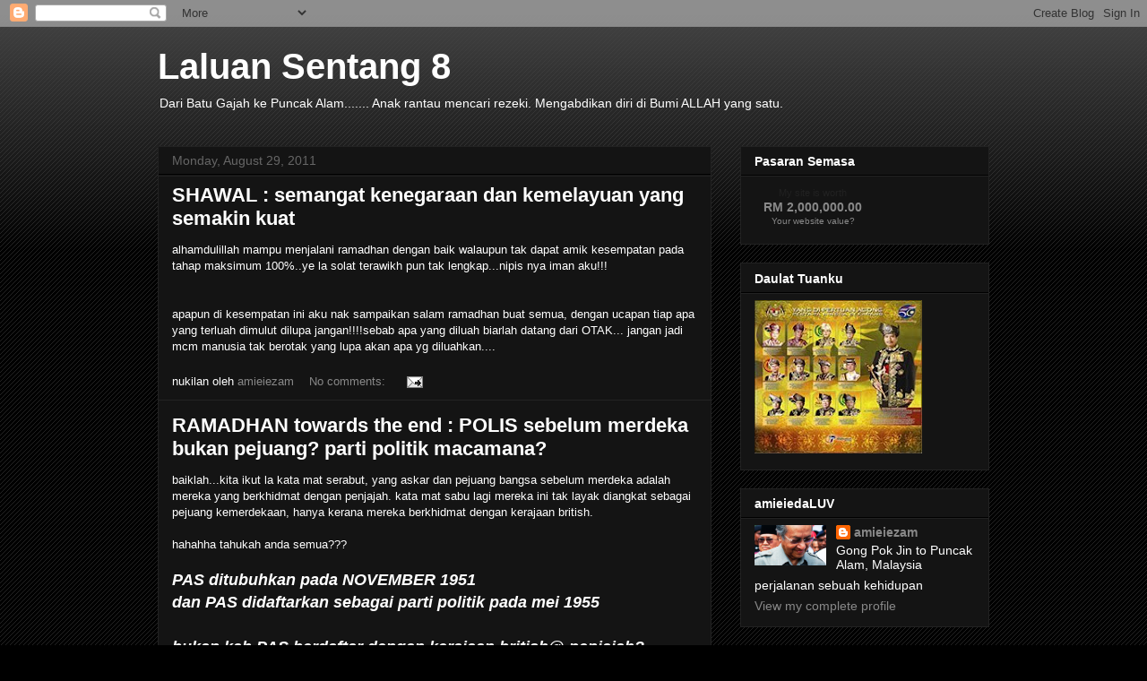

--- FILE ---
content_type: text/html; charset=UTF-8
request_url: https://amieiedaluv.blogspot.com/2011/08/
body_size: 23072
content:
<!DOCTYPE html>
<html class='v2' dir='ltr' lang='en-US'>
<head>
<link href='https://www.blogger.com/static/v1/widgets/335934321-css_bundle_v2.css' rel='stylesheet' type='text/css'/>
<meta content='width=1100' name='viewport'/>
<meta content='text/html; charset=UTF-8' http-equiv='Content-Type'/>
<meta content='blogger' name='generator'/>
<link href='https://amieiedaluv.blogspot.com/favicon.ico' rel='icon' type='image/x-icon'/>
<link href='http://amieiedaluv.blogspot.com/2011/08/' rel='canonical'/>
<link rel="alternate" type="application/atom+xml" title="Laluan Sentang 8 - Atom" href="https://amieiedaluv.blogspot.com/feeds/posts/default" />
<link rel="alternate" type="application/rss+xml" title="Laluan Sentang 8 - RSS" href="https://amieiedaluv.blogspot.com/feeds/posts/default?alt=rss" />
<link rel="service.post" type="application/atom+xml" title="Laluan Sentang 8 - Atom" href="https://www.blogger.com/feeds/4756183852534291520/posts/default" />
<!--Can't find substitution for tag [blog.ieCssRetrofitLinks]-->
<meta content='http://amieiedaluv.blogspot.com/2011/08/' property='og:url'/>
<meta content='Laluan Sentang 8' property='og:title'/>
<meta content='Dari Batu Gajah ke Puncak Alam....... Anak rantau mencari rezeki. Mengabdikan diri di Bumi ALLAH yang satu.' property='og:description'/>
<title>Laluan Sentang 8: August 2011</title>
<style id='page-skin-1' type='text/css'><!--
/*
-----------------------------------------------
Blogger Template Style
Name:     Awesome Inc.
Designer: Tina Chen
URL:      tinachen.org
----------------------------------------------- */
/* Content
----------------------------------------------- */
body {
font: normal normal 13px Arial, Tahoma, Helvetica, FreeSans, sans-serif;
color: #ffffff;
background: #000000 url(//www.blogblog.com/1kt/awesomeinc/body_background_dark.png) repeat scroll top left;
}
html body .content-outer {
min-width: 0;
max-width: 100%;
width: 100%;
}
a:link {
text-decoration: none;
color: #888888;
}
a:visited {
text-decoration: none;
color: #444444;
}
a:hover {
text-decoration: underline;
color: #cccccc;
}
.body-fauxcolumn-outer .cap-top {
position: absolute;
z-index: 1;
height: 276px;
width: 100%;
background: transparent url(//www.blogblog.com/1kt/awesomeinc/body_gradient_dark.png) repeat-x scroll top left;
_background-image: none;
}
/* Columns
----------------------------------------------- */
.content-inner {
padding: 0;
}
.header-inner .section {
margin: 0 16px;
}
.tabs-inner .section {
margin: 0 16px;
}
.main-inner {
padding-top: 30px;
}
.main-inner .column-center-inner,
.main-inner .column-left-inner,
.main-inner .column-right-inner {
padding: 0 5px;
}
*+html body .main-inner .column-center-inner {
margin-top: -30px;
}
#layout .main-inner .column-center-inner {
margin-top: 0;
}
/* Header
----------------------------------------------- */
.header-outer {
margin: 0 0 0 0;
background: transparent none repeat scroll 0 0;
}
.Header h1 {
font: normal bold 40px Arial, Tahoma, Helvetica, FreeSans, sans-serif;
color: #ffffff;
text-shadow: 0 0 -1px #000000;
}
.Header h1 a {
color: #ffffff;
}
.Header .description {
font: normal normal 14px Arial, Tahoma, Helvetica, FreeSans, sans-serif;
color: #ffffff;
}
.header-inner .Header .titlewrapper,
.header-inner .Header .descriptionwrapper {
padding-left: 0;
padding-right: 0;
margin-bottom: 0;
}
.header-inner .Header .titlewrapper {
padding-top: 22px;
}
/* Tabs
----------------------------------------------- */
.tabs-outer {
overflow: hidden;
position: relative;
background: #141414 none repeat scroll 0 0;
}
#layout .tabs-outer {
overflow: visible;
}
.tabs-cap-top, .tabs-cap-bottom {
position: absolute;
width: 100%;
border-top: 1px solid #222222;
}
.tabs-cap-bottom {
bottom: 0;
}
.tabs-inner .widget li a {
display: inline-block;
margin: 0;
padding: .6em 1.5em;
font: normal bold 14px Arial, Tahoma, Helvetica, FreeSans, sans-serif;
color: #ffffff;
border-top: 1px solid #222222;
border-bottom: 1px solid #222222;
border-left: 1px solid #222222;
height: 16px;
line-height: 16px;
}
.tabs-inner .widget li:last-child a {
border-right: 1px solid #222222;
}
.tabs-inner .widget li.selected a, .tabs-inner .widget li a:hover {
background: #444444 none repeat-x scroll 0 -100px;
color: #ffffff;
}
/* Headings
----------------------------------------------- */
h2 {
font: normal bold 14px Arial, Tahoma, Helvetica, FreeSans, sans-serif;
color: #ffffff;
}
/* Widgets
----------------------------------------------- */
.main-inner .section {
margin: 0 27px;
padding: 0;
}
.main-inner .column-left-outer,
.main-inner .column-right-outer {
margin-top: 0;
}
#layout .main-inner .column-left-outer,
#layout .main-inner .column-right-outer {
margin-top: 0;
}
.main-inner .column-left-inner,
.main-inner .column-right-inner {
background: transparent none repeat 0 0;
-moz-box-shadow: 0 0 0 rgba(0, 0, 0, .2);
-webkit-box-shadow: 0 0 0 rgba(0, 0, 0, .2);
-goog-ms-box-shadow: 0 0 0 rgba(0, 0, 0, .2);
box-shadow: 0 0 0 rgba(0, 0, 0, .2);
-moz-border-radius: 0;
-webkit-border-radius: 0;
-goog-ms-border-radius: 0;
border-radius: 0;
}
#layout .main-inner .column-left-inner,
#layout .main-inner .column-right-inner {
margin-top: 0;
}
.sidebar .widget {
font: normal normal 14px Arial, Tahoma, Helvetica, FreeSans, sans-serif;
color: #ffffff;
}
.sidebar .widget a:link {
color: #888888;
}
.sidebar .widget a:visited {
color: #444444;
}
.sidebar .widget a:hover {
color: #cccccc;
}
.sidebar .widget h2 {
text-shadow: 0 0 -1px #000000;
}
.main-inner .widget {
background-color: #141414;
border: 1px solid #222222;
padding: 0 15px 15px;
margin: 20px -16px;
-moz-box-shadow: 0 0 0 rgba(0, 0, 0, .2);
-webkit-box-shadow: 0 0 0 rgba(0, 0, 0, .2);
-goog-ms-box-shadow: 0 0 0 rgba(0, 0, 0, .2);
box-shadow: 0 0 0 rgba(0, 0, 0, .2);
-moz-border-radius: 0;
-webkit-border-radius: 0;
-goog-ms-border-radius: 0;
border-radius: 0;
}
.main-inner .widget h2 {
margin: 0 -15px;
padding: .6em 15px .5em;
border-bottom: 1px solid #000000;
}
.footer-inner .widget h2 {
padding: 0 0 .4em;
border-bottom: 1px solid #000000;
}
.main-inner .widget h2 + div, .footer-inner .widget h2 + div {
border-top: 1px solid #222222;
padding-top: 8px;
}
.main-inner .widget .widget-content {
margin: 0 -15px;
padding: 7px 15px 0;
}
.main-inner .widget ul, .main-inner .widget #ArchiveList ul.flat {
margin: -8px -15px 0;
padding: 0;
list-style: none;
}
.main-inner .widget #ArchiveList {
margin: -8px 0 0;
}
.main-inner .widget ul li, .main-inner .widget #ArchiveList ul.flat li {
padding: .5em 15px;
text-indent: 0;
color: #666666;
border-top: 1px solid #222222;
border-bottom: 1px solid #000000;
}
.main-inner .widget #ArchiveList ul li {
padding-top: .25em;
padding-bottom: .25em;
}
.main-inner .widget ul li:first-child, .main-inner .widget #ArchiveList ul.flat li:first-child {
border-top: none;
}
.main-inner .widget ul li:last-child, .main-inner .widget #ArchiveList ul.flat li:last-child {
border-bottom: none;
}
.post-body {
position: relative;
}
.main-inner .widget .post-body ul {
padding: 0 2.5em;
margin: .5em 0;
list-style: disc;
}
.main-inner .widget .post-body ul li {
padding: 0.25em 0;
margin-bottom: .25em;
color: #ffffff;
border: none;
}
.footer-inner .widget ul {
padding: 0;
list-style: none;
}
.widget .zippy {
color: #666666;
}
/* Posts
----------------------------------------------- */
body .main-inner .Blog {
padding: 0;
margin-bottom: 1em;
background-color: transparent;
border: none;
-moz-box-shadow: 0 0 0 rgba(0, 0, 0, 0);
-webkit-box-shadow: 0 0 0 rgba(0, 0, 0, 0);
-goog-ms-box-shadow: 0 0 0 rgba(0, 0, 0, 0);
box-shadow: 0 0 0 rgba(0, 0, 0, 0);
}
.main-inner .section:last-child .Blog:last-child {
padding: 0;
margin-bottom: 1em;
}
.main-inner .widget h2.date-header {
margin: 0 -15px 1px;
padding: 0 0 0 0;
font: normal normal 14px Arial, Tahoma, Helvetica, FreeSans, sans-serif;
color: #666666;
background: transparent none no-repeat scroll top left;
border-top: 0 solid #222222;
border-bottom: 1px solid #000000;
-moz-border-radius-topleft: 0;
-moz-border-radius-topright: 0;
-webkit-border-top-left-radius: 0;
-webkit-border-top-right-radius: 0;
border-top-left-radius: 0;
border-top-right-radius: 0;
position: static;
bottom: 100%;
right: 15px;
text-shadow: 0 0 -1px #000000;
}
.main-inner .widget h2.date-header span {
font: normal normal 14px Arial, Tahoma, Helvetica, FreeSans, sans-serif;
display: block;
padding: .5em 15px;
border-left: 0 solid #222222;
border-right: 0 solid #222222;
}
.date-outer {
position: relative;
margin: 30px 0 20px;
padding: 0 15px;
background-color: #141414;
border: 1px solid #222222;
-moz-box-shadow: 0 0 0 rgba(0, 0, 0, .2);
-webkit-box-shadow: 0 0 0 rgba(0, 0, 0, .2);
-goog-ms-box-shadow: 0 0 0 rgba(0, 0, 0, .2);
box-shadow: 0 0 0 rgba(0, 0, 0, .2);
-moz-border-radius: 0;
-webkit-border-radius: 0;
-goog-ms-border-radius: 0;
border-radius: 0;
}
.date-outer:first-child {
margin-top: 0;
}
.date-outer:last-child {
margin-bottom: 20px;
-moz-border-radius-bottomleft: 0;
-moz-border-radius-bottomright: 0;
-webkit-border-bottom-left-radius: 0;
-webkit-border-bottom-right-radius: 0;
-goog-ms-border-bottom-left-radius: 0;
-goog-ms-border-bottom-right-radius: 0;
border-bottom-left-radius: 0;
border-bottom-right-radius: 0;
}
.date-posts {
margin: 0 -15px;
padding: 0 15px;
clear: both;
}
.post-outer, .inline-ad {
border-top: 1px solid #222222;
margin: 0 -15px;
padding: 15px 15px;
}
.post-outer {
padding-bottom: 10px;
}
.post-outer:first-child {
padding-top: 0;
border-top: none;
}
.post-outer:last-child, .inline-ad:last-child {
border-bottom: none;
}
.post-body {
position: relative;
}
.post-body img {
padding: 8px;
background: #222222;
border: 1px solid transparent;
-moz-box-shadow: 0 0 0 rgba(0, 0, 0, .2);
-webkit-box-shadow: 0 0 0 rgba(0, 0, 0, .2);
box-shadow: 0 0 0 rgba(0, 0, 0, .2);
-moz-border-radius: 0;
-webkit-border-radius: 0;
border-radius: 0;
}
h3.post-title, h4 {
font: normal bold 22px Arial, Tahoma, Helvetica, FreeSans, sans-serif;
color: #ffffff;
}
h3.post-title a {
font: normal bold 22px Arial, Tahoma, Helvetica, FreeSans, sans-serif;
color: #ffffff;
}
h3.post-title a:hover {
color: #cccccc;
text-decoration: underline;
}
.post-header {
margin: 0 0 1em;
}
.post-body {
line-height: 1.4;
}
.post-outer h2 {
color: #ffffff;
}
.post-footer {
margin: 1.5em 0 0;
}
#blog-pager {
padding: 15px;
font-size: 120%;
background-color: #141414;
border: 1px solid #222222;
-moz-box-shadow: 0 0 0 rgba(0, 0, 0, .2);
-webkit-box-shadow: 0 0 0 rgba(0, 0, 0, .2);
-goog-ms-box-shadow: 0 0 0 rgba(0, 0, 0, .2);
box-shadow: 0 0 0 rgba(0, 0, 0, .2);
-moz-border-radius: 0;
-webkit-border-radius: 0;
-goog-ms-border-radius: 0;
border-radius: 0;
-moz-border-radius-topleft: 0;
-moz-border-radius-topright: 0;
-webkit-border-top-left-radius: 0;
-webkit-border-top-right-radius: 0;
-goog-ms-border-top-left-radius: 0;
-goog-ms-border-top-right-radius: 0;
border-top-left-radius: 0;
border-top-right-radius-topright: 0;
margin-top: 1em;
}
.blog-feeds, .post-feeds {
margin: 1em 0;
text-align: center;
color: #ffffff;
}
.blog-feeds a, .post-feeds a {
color: #888888;
}
.blog-feeds a:visited, .post-feeds a:visited {
color: #444444;
}
.blog-feeds a:hover, .post-feeds a:hover {
color: #cccccc;
}
.post-outer .comments {
margin-top: 2em;
}
/* Comments
----------------------------------------------- */
.comments .comments-content .icon.blog-author {
background-repeat: no-repeat;
background-image: url([data-uri]);
}
.comments .comments-content .loadmore a {
border-top: 1px solid #222222;
border-bottom: 1px solid #222222;
}
.comments .continue {
border-top: 2px solid #222222;
}
/* Footer
----------------------------------------------- */
.footer-outer {
margin: -0 0 -1px;
padding: 0 0 0;
color: #ffffff;
overflow: hidden;
}
.footer-fauxborder-left {
border-top: 1px solid #222222;
background: #141414 none repeat scroll 0 0;
-moz-box-shadow: 0 0 0 rgba(0, 0, 0, .2);
-webkit-box-shadow: 0 0 0 rgba(0, 0, 0, .2);
-goog-ms-box-shadow: 0 0 0 rgba(0, 0, 0, .2);
box-shadow: 0 0 0 rgba(0, 0, 0, .2);
margin: 0 -0;
}
/* Mobile
----------------------------------------------- */
body.mobile {
background-size: auto;
}
.mobile .body-fauxcolumn-outer {
background: transparent none repeat scroll top left;
}
*+html body.mobile .main-inner .column-center-inner {
margin-top: 0;
}
.mobile .main-inner .widget {
padding: 0 0 15px;
}
.mobile .main-inner .widget h2 + div,
.mobile .footer-inner .widget h2 + div {
border-top: none;
padding-top: 0;
}
.mobile .footer-inner .widget h2 {
padding: 0.5em 0;
border-bottom: none;
}
.mobile .main-inner .widget .widget-content {
margin: 0;
padding: 7px 0 0;
}
.mobile .main-inner .widget ul,
.mobile .main-inner .widget #ArchiveList ul.flat {
margin: 0 -15px 0;
}
.mobile .main-inner .widget h2.date-header {
right: 0;
}
.mobile .date-header span {
padding: 0.4em 0;
}
.mobile .date-outer:first-child {
margin-bottom: 0;
border: 1px solid #222222;
-moz-border-radius-topleft: 0;
-moz-border-radius-topright: 0;
-webkit-border-top-left-radius: 0;
-webkit-border-top-right-radius: 0;
-goog-ms-border-top-left-radius: 0;
-goog-ms-border-top-right-radius: 0;
border-top-left-radius: 0;
border-top-right-radius: 0;
}
.mobile .date-outer {
border-color: #222222;
border-width: 0 1px 1px;
}
.mobile .date-outer:last-child {
margin-bottom: 0;
}
.mobile .main-inner {
padding: 0;
}
.mobile .header-inner .section {
margin: 0;
}
.mobile .post-outer, .mobile .inline-ad {
padding: 5px 0;
}
.mobile .tabs-inner .section {
margin: 0 10px;
}
.mobile .main-inner .widget h2 {
margin: 0;
padding: 0;
}
.mobile .main-inner .widget h2.date-header span {
padding: 0;
}
.mobile .main-inner .widget .widget-content {
margin: 0;
padding: 7px 0 0;
}
.mobile #blog-pager {
border: 1px solid transparent;
background: #141414 none repeat scroll 0 0;
}
.mobile .main-inner .column-left-inner,
.mobile .main-inner .column-right-inner {
background: transparent none repeat 0 0;
-moz-box-shadow: none;
-webkit-box-shadow: none;
-goog-ms-box-shadow: none;
box-shadow: none;
}
.mobile .date-posts {
margin: 0;
padding: 0;
}
.mobile .footer-fauxborder-left {
margin: 0;
border-top: inherit;
}
.mobile .main-inner .section:last-child .Blog:last-child {
margin-bottom: 0;
}
.mobile-index-contents {
color: #ffffff;
}
.mobile .mobile-link-button {
background: #888888 none repeat scroll 0 0;
}
.mobile-link-button a:link, .mobile-link-button a:visited {
color: #ffffff;
}
.mobile .tabs-inner .PageList .widget-content {
background: transparent;
border-top: 1px solid;
border-color: #222222;
color: #ffffff;
}
.mobile .tabs-inner .PageList .widget-content .pagelist-arrow {
border-left: 1px solid #222222;
}

--></style>
<style id='template-skin-1' type='text/css'><!--
body {
min-width: 960px;
}
.content-outer, .content-fauxcolumn-outer, .region-inner {
min-width: 960px;
max-width: 960px;
_width: 960px;
}
.main-inner .columns {
padding-left: 0;
padding-right: 310px;
}
.main-inner .fauxcolumn-center-outer {
left: 0;
right: 310px;
/* IE6 does not respect left and right together */
_width: expression(this.parentNode.offsetWidth -
parseInt("0") -
parseInt("310px") + 'px');
}
.main-inner .fauxcolumn-left-outer {
width: 0;
}
.main-inner .fauxcolumn-right-outer {
width: 310px;
}
.main-inner .column-left-outer {
width: 0;
right: 100%;
margin-left: -0;
}
.main-inner .column-right-outer {
width: 310px;
margin-right: -310px;
}
#layout {
min-width: 0;
}
#layout .content-outer {
min-width: 0;
width: 800px;
}
#layout .region-inner {
min-width: 0;
width: auto;
}
body#layout div.add_widget {
padding: 8px;
}
body#layout div.add_widget a {
margin-left: 32px;
}
--></style>
<link href='https://www.blogger.com/dyn-css/authorization.css?targetBlogID=4756183852534291520&amp;zx=7ddb1c28-7952-4ed9-b665-5bae126557c7' media='none' onload='if(media!=&#39;all&#39;)media=&#39;all&#39;' rel='stylesheet'/><noscript><link href='https://www.blogger.com/dyn-css/authorization.css?targetBlogID=4756183852534291520&amp;zx=7ddb1c28-7952-4ed9-b665-5bae126557c7' rel='stylesheet'/></noscript>
<meta name='google-adsense-platform-account' content='ca-host-pub-1556223355139109'/>
<meta name='google-adsense-platform-domain' content='blogspot.com'/>

</head>
<body class='loading variant-dark'>
<div class='navbar section' id='navbar' name='Navbar'><div class='widget Navbar' data-version='1' id='Navbar1'><script type="text/javascript">
    function setAttributeOnload(object, attribute, val) {
      if(window.addEventListener) {
        window.addEventListener('load',
          function(){ object[attribute] = val; }, false);
      } else {
        window.attachEvent('onload', function(){ object[attribute] = val; });
      }
    }
  </script>
<div id="navbar-iframe-container"></div>
<script type="text/javascript" src="https://apis.google.com/js/platform.js"></script>
<script type="text/javascript">
      gapi.load("gapi.iframes:gapi.iframes.style.bubble", function() {
        if (gapi.iframes && gapi.iframes.getContext) {
          gapi.iframes.getContext().openChild({
              url: 'https://www.blogger.com/navbar/4756183852534291520?origin\x3dhttps://amieiedaluv.blogspot.com',
              where: document.getElementById("navbar-iframe-container"),
              id: "navbar-iframe"
          });
        }
      });
    </script><script type="text/javascript">
(function() {
var script = document.createElement('script');
script.type = 'text/javascript';
script.src = '//pagead2.googlesyndication.com/pagead/js/google_top_exp.js';
var head = document.getElementsByTagName('head')[0];
if (head) {
head.appendChild(script);
}})();
</script>
</div></div>
<div class='body-fauxcolumns'>
<div class='fauxcolumn-outer body-fauxcolumn-outer'>
<div class='cap-top'>
<div class='cap-left'></div>
<div class='cap-right'></div>
</div>
<div class='fauxborder-left'>
<div class='fauxborder-right'></div>
<div class='fauxcolumn-inner'>
</div>
</div>
<div class='cap-bottom'>
<div class='cap-left'></div>
<div class='cap-right'></div>
</div>
</div>
</div>
<div class='content'>
<div class='content-fauxcolumns'>
<div class='fauxcolumn-outer content-fauxcolumn-outer'>
<div class='cap-top'>
<div class='cap-left'></div>
<div class='cap-right'></div>
</div>
<div class='fauxborder-left'>
<div class='fauxborder-right'></div>
<div class='fauxcolumn-inner'>
</div>
</div>
<div class='cap-bottom'>
<div class='cap-left'></div>
<div class='cap-right'></div>
</div>
</div>
</div>
<div class='content-outer'>
<div class='content-cap-top cap-top'>
<div class='cap-left'></div>
<div class='cap-right'></div>
</div>
<div class='fauxborder-left content-fauxborder-left'>
<div class='fauxborder-right content-fauxborder-right'></div>
<div class='content-inner'>
<header>
<div class='header-outer'>
<div class='header-cap-top cap-top'>
<div class='cap-left'></div>
<div class='cap-right'></div>
</div>
<div class='fauxborder-left header-fauxborder-left'>
<div class='fauxborder-right header-fauxborder-right'></div>
<div class='region-inner header-inner'>
<div class='header section' id='header' name='Header'><div class='widget Header' data-version='1' id='Header1'>
<div id='header-inner'>
<div class='titlewrapper'>
<h1 class='title'>
<a href='https://amieiedaluv.blogspot.com/'>
Laluan Sentang 8
</a>
</h1>
</div>
<div class='descriptionwrapper'>
<p class='description'><span>Dari Batu Gajah ke Puncak Alam....... Anak rantau mencari rezeki. Mengabdikan diri di Bumi ALLAH yang satu.</span></p>
</div>
</div>
</div></div>
</div>
</div>
<div class='header-cap-bottom cap-bottom'>
<div class='cap-left'></div>
<div class='cap-right'></div>
</div>
</div>
</header>
<div class='tabs-outer'>
<div class='tabs-cap-top cap-top'>
<div class='cap-left'></div>
<div class='cap-right'></div>
</div>
<div class='fauxborder-left tabs-fauxborder-left'>
<div class='fauxborder-right tabs-fauxborder-right'></div>
<div class='region-inner tabs-inner'>
<div class='tabs no-items section' id='crosscol' name='Cross-Column'></div>
<div class='tabs no-items section' id='crosscol-overflow' name='Cross-Column 2'></div>
</div>
</div>
<div class='tabs-cap-bottom cap-bottom'>
<div class='cap-left'></div>
<div class='cap-right'></div>
</div>
</div>
<div class='main-outer'>
<div class='main-cap-top cap-top'>
<div class='cap-left'></div>
<div class='cap-right'></div>
</div>
<div class='fauxborder-left main-fauxborder-left'>
<div class='fauxborder-right main-fauxborder-right'></div>
<div class='region-inner main-inner'>
<div class='columns fauxcolumns'>
<div class='fauxcolumn-outer fauxcolumn-center-outer'>
<div class='cap-top'>
<div class='cap-left'></div>
<div class='cap-right'></div>
</div>
<div class='fauxborder-left'>
<div class='fauxborder-right'></div>
<div class='fauxcolumn-inner'>
</div>
</div>
<div class='cap-bottom'>
<div class='cap-left'></div>
<div class='cap-right'></div>
</div>
</div>
<div class='fauxcolumn-outer fauxcolumn-left-outer'>
<div class='cap-top'>
<div class='cap-left'></div>
<div class='cap-right'></div>
</div>
<div class='fauxborder-left'>
<div class='fauxborder-right'></div>
<div class='fauxcolumn-inner'>
</div>
</div>
<div class='cap-bottom'>
<div class='cap-left'></div>
<div class='cap-right'></div>
</div>
</div>
<div class='fauxcolumn-outer fauxcolumn-right-outer'>
<div class='cap-top'>
<div class='cap-left'></div>
<div class='cap-right'></div>
</div>
<div class='fauxborder-left'>
<div class='fauxborder-right'></div>
<div class='fauxcolumn-inner'>
</div>
</div>
<div class='cap-bottom'>
<div class='cap-left'></div>
<div class='cap-right'></div>
</div>
</div>
<!-- corrects IE6 width calculation -->
<div class='columns-inner'>
<div class='column-center-outer'>
<div class='column-center-inner'>
<div class='main section' id='main' name='Main'><div class='widget Blog' data-version='1' id='Blog1'>
<div class='blog-posts hfeed'>

          <div class="date-outer">
        
<h2 class='date-header'><span>Monday, August 29, 2011</span></h2>

          <div class="date-posts">
        
<div class='post-outer'>
<div class='post hentry uncustomized-post-template' itemprop='blogPost' itemscope='itemscope' itemtype='http://schema.org/BlogPosting'>
<meta content='4756183852534291520' itemprop='blogId'/>
<meta content='486516945344155547' itemprop='postId'/>
<a name='486516945344155547'></a>
<h3 class='post-title entry-title' itemprop='name'>
<a href='https://amieiedaluv.blogspot.com/2011/08/shawal-semangat-kenegaraan-dan.html'>SHAWAL : semangat kenegaraan dan kemelayuan yang semakin kuat</a>
</h3>
<div class='post-header'>
<div class='post-header-line-1'></div>
</div>
<div class='post-body entry-content' id='post-body-486516945344155547' itemprop='description articleBody'>
<span class="Apple-style-span" style="font-family: Arial, Helvetica, sans-serif;">alhamdulillah mampu menjalani ramadhan dengan baik walaupun tak dapat amik kesempatan pada tahap maksimum 100%..ye la solat terawikh pun tak lengkap...nipis nya iman aku!!!</span><br />
<span class="Apple-style-span" style="font-family: Arial, Helvetica, sans-serif;"><br />
</span><br />
<span class="Apple-style-span" style="font-family: Arial, Helvetica, sans-serif;">apapun di kesempatan ini aku nak sampaikan salam ramadhan buat semua, dengan ucapan tiap apa yang terluah dimulut dilupa jangan!!!!sebab apa yang diluah biarlah datang dari OTAK... jangan jadi mcm manusia tak berotak yang lupa akan apa yg diluahkan....</span>
<div style='clear: both;'></div>
</div>
<div class='post-footer'>
<div class='post-footer-line post-footer-line-1'>
<span class='post-author vcard'>
nukilan oleh
<span class='fn' itemprop='author' itemscope='itemscope' itemtype='http://schema.org/Person'>
<meta content='https://www.blogger.com/profile/04573686126361409956' itemprop='url'/>
<a class='g-profile' href='https://www.blogger.com/profile/04573686126361409956' rel='author' title='author profile'>
<span itemprop='name'>amieiezam</span>
</a>
</span>
</span>
<span class='post-timestamp'>
</span>
<span class='post-comment-link'>
<a class='comment-link' href='https://www.blogger.com/comment/fullpage/post/4756183852534291520/486516945344155547' onclick='javascript:window.open(this.href, "bloggerPopup", "toolbar=0,location=0,statusbar=1,menubar=0,scrollbars=yes,width=640,height=500"); return false;'>
No comments:
  </a>
</span>
<span class='post-icons'>
<span class='item-action'>
<a href='https://www.blogger.com/email-post/4756183852534291520/486516945344155547' title='Email Post'>
<img alt='' class='icon-action' height='13' src='https://resources.blogblog.com/img/icon18_email.gif' width='18'/>
</a>
</span>
<span class='item-control blog-admin pid-614374117'>
<a href='https://www.blogger.com/post-edit.g?blogID=4756183852534291520&postID=486516945344155547&from=pencil' title='Edit Post'>
<img alt='' class='icon-action' height='18' src='https://resources.blogblog.com/img/icon18_edit_allbkg.gif' width='18'/>
</a>
</span>
</span>
<div class='post-share-buttons goog-inline-block'>
</div>
</div>
<div class='post-footer-line post-footer-line-2'>
<span class='post-labels'>
</span>
</div>
<div class='post-footer-line post-footer-line-3'>
<span class='post-location'>
</span>
</div>
</div>
</div>
</div>
<div class='post-outer'>
<div class='post hentry uncustomized-post-template' itemprop='blogPost' itemscope='itemscope' itemtype='http://schema.org/BlogPosting'>
<meta content='4756183852534291520' itemprop='blogId'/>
<meta content='2762346404827817691' itemprop='postId'/>
<a name='2762346404827817691'></a>
<h3 class='post-title entry-title' itemprop='name'>
<a href='https://amieiedaluv.blogspot.com/2011/08/ramadhan-towards-end-polis-sebelum.html'>RAMADHAN towards the end : POLIS sebelum merdeka bukan pejuang? parti politik macamana?</a>
</h3>
<div class='post-header'>
<div class='post-header-line-1'></div>
</div>
<div class='post-body entry-content' id='post-body-2762346404827817691' itemprop='description articleBody'>
<span class="Apple-style-span" style="font-family: Arial, Helvetica, sans-serif;">baiklah...kita ikut la kata mat serabut, yang askar dan pejuang bangsa sebelum merdeka adalah mereka yang berkhidmat dengan penjajah. kata mat sabu lagi mereka ini tak layak diangkat sebagai pejuang kemerdekaan, hanya kerana mereka berkhidmat dengan kerajaan british.</span><br />
<div><span class="Apple-style-span" style="font-family: Arial, Helvetica, sans-serif;"><br />
</span></div><div><span class="Apple-style-span" style="font-family: Arial, Helvetica, sans-serif;">hahahha tahukah anda semua???</span></div><div><span class="Apple-style-span" style="font-family: Arial, Helvetica, sans-serif;"><br />
</span></div><div><span class="Apple-style-span" style="font-family: Arial, Helvetica, sans-serif; font-size: large;"><b><i>PAS ditubuhkan pada NOVEMBER 1951</i></b></span></div><div><span class="Apple-style-span" style="font-family: Arial, Helvetica, sans-serif; font-size: large;"><b><i>dan PAS didaftarkan sebagai parti politik pada mei 1955</i></b></span></div><div><span class="Apple-style-span" style="font-family: Arial, Helvetica, sans-serif; font-size: large;"><b><i><br />
</i></b></span></div><div><span class="Apple-style-span" style="font-family: Arial, Helvetica, sans-serif; font-size: large;"><i><b>bukan kah PAS berdaftar dengan kerajaan british@ penjajah? layakkah PAS menjadi perti politik untuk memperjuangkan anak yang merdeka? hmmmmmmmm</b></i></span></div><div><span class="Apple-style-span" style="font-family: Arial, Helvetica, sans-serif; font-size: large;"><br />
</span></div><div><span class="Apple-style-span" style="font-family: Arial, Helvetica, sans-serif; font-size: large;"><br />
</span></div>
<div style='clear: both;'></div>
</div>
<div class='post-footer'>
<div class='post-footer-line post-footer-line-1'>
<span class='post-author vcard'>
nukilan oleh
<span class='fn' itemprop='author' itemscope='itemscope' itemtype='http://schema.org/Person'>
<meta content='https://www.blogger.com/profile/04573686126361409956' itemprop='url'/>
<a class='g-profile' href='https://www.blogger.com/profile/04573686126361409956' rel='author' title='author profile'>
<span itemprop='name'>amieiezam</span>
</a>
</span>
</span>
<span class='post-timestamp'>
</span>
<span class='post-comment-link'>
<a class='comment-link' href='https://www.blogger.com/comment/fullpage/post/4756183852534291520/2762346404827817691' onclick='javascript:window.open(this.href, "bloggerPopup", "toolbar=0,location=0,statusbar=1,menubar=0,scrollbars=yes,width=640,height=500"); return false;'>
No comments:
  </a>
</span>
<span class='post-icons'>
<span class='item-action'>
<a href='https://www.blogger.com/email-post/4756183852534291520/2762346404827817691' title='Email Post'>
<img alt='' class='icon-action' height='13' src='https://resources.blogblog.com/img/icon18_email.gif' width='18'/>
</a>
</span>
<span class='item-control blog-admin pid-614374117'>
<a href='https://www.blogger.com/post-edit.g?blogID=4756183852534291520&postID=2762346404827817691&from=pencil' title='Edit Post'>
<img alt='' class='icon-action' height='18' src='https://resources.blogblog.com/img/icon18_edit_allbkg.gif' width='18'/>
</a>
</span>
</span>
<div class='post-share-buttons goog-inline-block'>
</div>
</div>
<div class='post-footer-line post-footer-line-2'>
<span class='post-labels'>
</span>
</div>
<div class='post-footer-line post-footer-line-3'>
<span class='post-location'>
</span>
</div>
</div>
</div>
</div>

          </div></div>
        

          <div class="date-outer">
        
<h2 class='date-header'><span>Thursday, August 25, 2011</span></h2>

          <div class="date-posts">
        
<div class='post-outer'>
<div class='post hentry uncustomized-post-template' itemprop='blogPost' itemscope='itemscope' itemtype='http://schema.org/BlogPosting'>
<meta content='http://3.gvt0.com/vi/cwjY3NnPs1c/0.jpg' itemprop='image_url'/>
<meta content='4756183852534291520' itemprop='blogId'/>
<meta content='737690163541052068' itemprop='postId'/>
<a name='737690163541052068'></a>
<h3 class='post-title entry-title' itemprop='name'>
<a href='https://amieiedaluv.blogspot.com/2011/08/ramadhan-ring-tone-baru-pas.html'>RAMADHAN : ring tone baru PAS</a>
</h3>
<div class='post-header'>
<div class='post-header-line-1'></div>
</div>
<div class='post-body entry-content' id='post-body-737690163541052068' itemprop='description articleBody'>
<div class="separator" style="clear: both; text-align: center;"><iframe allowfullscreen="allowfullscreen" frameborder="0" height="266" mozallowfullscreen="mozallowfullscreen" src="https://www.youtube.com/embed/cwjY3NnPs1c?feature=player_embedded" webkitallowfullscreen="webkitallowfullscreen" width="320"></iframe></div><br />
<div style='clear: both;'></div>
</div>
<div class='post-footer'>
<div class='post-footer-line post-footer-line-1'>
<span class='post-author vcard'>
nukilan oleh
<span class='fn' itemprop='author' itemscope='itemscope' itemtype='http://schema.org/Person'>
<meta content='https://www.blogger.com/profile/04573686126361409956' itemprop='url'/>
<a class='g-profile' href='https://www.blogger.com/profile/04573686126361409956' rel='author' title='author profile'>
<span itemprop='name'>amieiezam</span>
</a>
</span>
</span>
<span class='post-timestamp'>
</span>
<span class='post-comment-link'>
<a class='comment-link' href='https://www.blogger.com/comment/fullpage/post/4756183852534291520/737690163541052068' onclick='javascript:window.open(this.href, "bloggerPopup", "toolbar=0,location=0,statusbar=1,menubar=0,scrollbars=yes,width=640,height=500"); return false;'>
No comments:
  </a>
</span>
<span class='post-icons'>
<span class='item-action'>
<a href='https://www.blogger.com/email-post/4756183852534291520/737690163541052068' title='Email Post'>
<img alt='' class='icon-action' height='13' src='https://resources.blogblog.com/img/icon18_email.gif' width='18'/>
</a>
</span>
<span class='item-control blog-admin pid-614374117'>
<a href='https://www.blogger.com/post-edit.g?blogID=4756183852534291520&postID=737690163541052068&from=pencil' title='Edit Post'>
<img alt='' class='icon-action' height='18' src='https://resources.blogblog.com/img/icon18_edit_allbkg.gif' width='18'/>
</a>
</span>
</span>
<div class='post-share-buttons goog-inline-block'>
</div>
</div>
<div class='post-footer-line post-footer-line-2'>
<span class='post-labels'>
</span>
</div>
<div class='post-footer-line post-footer-line-3'>
<span class='post-location'>
</span>
</div>
</div>
</div>
</div>
<div class='post-outer'>
<div class='post hentry uncustomized-post-template' itemprop='blogPost' itemscope='itemscope' itemtype='http://schema.org/BlogPosting'>
<meta content='4756183852534291520' itemprop='blogId'/>
<meta content='5102841864664407466' itemprop='postId'/>
<a name='5102841864664407466'></a>
<h3 class='post-title entry-title' itemprop='name'>
<a href='https://amieiedaluv.blogspot.com/2011/08/ramadhan-bila-pakar-pas-sendiri-akui.html'>RAMADHAN : Bila Pakar PAS sendiri akui KEBAIKAN LYNASS</a>
</h3>
<div class='post-header'>
<div class='post-header-line-1'></div>
</div>
<div class='post-body entry-content' id='post-body-5102841864664407466' itemprop='description articleBody'>
<div style="background-color: transparent; border-width: 0px; font-family: Arial,Helvetica,sans-serif; font-size: 13px; margin: 0px; outline-width: 0px; padding: 0px 0px 15px; text-align: justify; vertical-align: baseline;">Berkelulusan  Doktor Falsafah dalam sains Nuklear, sudah tentu Dr. Rosli punya  pengetahuan mendalam apa yang dikatakan nuklear dan apa yang dikatakan  tidak. Tahap radiasi macam mana yang boleh membahayakan kesihatan dan  tidak. Sebagai pakar juga, sudah tentu Dr. Rosli tidak boleh menafikan  kebenaran disebalik kilang Lynas ini, baik dari segi teori mahupun  teknikal.</div><div style="background-color: transparent; border-width: 0px; font-family: Arial,Helvetica,sans-serif; font-size: 13px; margin: 0px; outline-width: 0px; padding: 0px 0px 15px; text-align: justify; vertical-align: baseline;">Semua ini yang membuatkan Dr. Rosli tidak boleh menahan diri dari membuat kenyataan yang benar mengenai Kilang Lynas ini &#8211; <span style="background-attachment: initial; background-clip: initial; background-color: transparent; background-image: initial; background-origin: initial; border-bottom-width: 0px; border-color: initial; border-left-width: 0px; border-right-width: 0px; border-style: initial; border-top-width: 0px; color: #666666; font-size: 13px; margin-bottom: 0px; margin-left: 0px; margin-right: 0px; margin-top: 0px; outline-color: initial; outline-style: initial; outline-width: 0px; padding-bottom: 0px; padding-left: 0px; padding-right: 0px; padding-top: 0px; text-decoration: underline; vertical-align: baseline;">kilang ini bukan kilang memproses bahan nuklear dan seterusnya tidak merbahaya kepada manusia</span>  Walaupun dari segi politiknya ia amat merugikan PAS dan Pakatan Rakyat  tapi sekurang-kurangnya maruah Dr. Rosli sebagai saintis nuklear masih  terpelihara</div><a href="http://azlishukri.blogspot.com/2011/08/lynas-satu-cerita-bohong-dr-rosli-akan.html?spref=fb">sambung baca di azli shukri</a>
<div style='clear: both;'></div>
</div>
<div class='post-footer'>
<div class='post-footer-line post-footer-line-1'>
<span class='post-author vcard'>
nukilan oleh
<span class='fn' itemprop='author' itemscope='itemscope' itemtype='http://schema.org/Person'>
<meta content='https://www.blogger.com/profile/04573686126361409956' itemprop='url'/>
<a class='g-profile' href='https://www.blogger.com/profile/04573686126361409956' rel='author' title='author profile'>
<span itemprop='name'>amieiezam</span>
</a>
</span>
</span>
<span class='post-timestamp'>
</span>
<span class='post-comment-link'>
<a class='comment-link' href='https://www.blogger.com/comment/fullpage/post/4756183852534291520/5102841864664407466' onclick='javascript:window.open(this.href, "bloggerPopup", "toolbar=0,location=0,statusbar=1,menubar=0,scrollbars=yes,width=640,height=500"); return false;'>
No comments:
  </a>
</span>
<span class='post-icons'>
<span class='item-action'>
<a href='https://www.blogger.com/email-post/4756183852534291520/5102841864664407466' title='Email Post'>
<img alt='' class='icon-action' height='13' src='https://resources.blogblog.com/img/icon18_email.gif' width='18'/>
</a>
</span>
<span class='item-control blog-admin pid-614374117'>
<a href='https://www.blogger.com/post-edit.g?blogID=4756183852534291520&postID=5102841864664407466&from=pencil' title='Edit Post'>
<img alt='' class='icon-action' height='18' src='https://resources.blogblog.com/img/icon18_edit_allbkg.gif' width='18'/>
</a>
</span>
</span>
<div class='post-share-buttons goog-inline-block'>
</div>
</div>
<div class='post-footer-line post-footer-line-2'>
<span class='post-labels'>
</span>
</div>
<div class='post-footer-line post-footer-line-3'>
<span class='post-location'>
</span>
</div>
</div>
</div>
</div>

          </div></div>
        

          <div class="date-outer">
        
<h2 class='date-header'><span>Tuesday, August 23, 2011</span></h2>

          <div class="date-posts">
        
<div class='post-outer'>
<div class='post hentry uncustomized-post-template' itemprop='blogPost' itemscope='itemscope' itemtype='http://schema.org/BlogPosting'>
<meta content='4756183852534291520' itemprop='blogId'/>
<meta content='7868505688319195067' itemprop='postId'/>
<a name='7868505688319195067'></a>
<h3 class='post-title entry-title' itemprop='name'>
<a href='https://amieiedaluv.blogspot.com/2011/08/ramadhan-edisi-syaitan-yang-tak-suka.html'>RAMADHAN : EDISI SYAITAN YANG TAK SUKA DENGAN ISLAM</a>
</h3>
<div class='post-header'>
<div class='post-header-line-1'></div>
</div>
<div class='post-body entry-content' id='post-body-7868505688319195067' itemprop='description articleBody'>
<span style="font-family: Arial,Helvetica,sans-serif;">Nampaknya Pas masih gagal mengajar atau memberikan tunjuk ajar berguna kepada bangsa asing yang non-muslim tentang adab menghormati agama orang lain...selama 50 tahun BN berjaya mengawal ketidakpuasan hati antara penganut berlainan agama daripada mencecah suhu "amukan" agama.....ya benar tetap berlaku beberapa letusan tetapi masih mampu dikawal..</span><br />
<br />
<span style="font-family: Arial,Helvetica,sans-serif;">namun kesan drpd kebangkitan luarbiasa pembangkang pimpinan MAT TUNDA dan ejen pemusnah keamanan negara DAPig juga melalui pemangkin gerakan <b>KUNUNYA</b> ISLAM yang MENGKAFIRKAN UMAT ISLAM YANG BERLAINAN PEMIKIRAN POLITIK, kini non-muslim semakin berani mempertikaikan DAULAH ISLAMIYYAH di MALAYSIA....bagaimana masih KERAJAAN BN yang di tuduh sebagai penyebab utama PERMASALAHAN KECELUPARAN NON MUSLIM TERHADAP ISLAM???</span><br />
<br />
<span style="font-family: Arial,Helvetica,sans-serif;">RUJUK STATEMENT INI </span><br />
<h6 class="uiStreamMessage" data-ft="{&quot;type&quot;:1}"><span style="font-size: small;"><span class="messageBody" data-ft="{&quot;type&quot;:3}">A  man has generated heated debate online after he posted comments  questioning why McDonald's allowed the Muslim prayers to be played at  one of its restaurants.<br />
<br />
The debate first started after a man known as Alex Chang posted his comments on the McDonald's Facebook wall on Thursday.<br />
<br />
He had asked why the fast food giant's outlets are playing the Muslim prayers during dinner time at its restaurants.<br />
<br />
"Can I request to play Buddhism chant on Vesak Day? Please advice," he asked sarcastically.</span></span></h6>
<div style='clear: both;'></div>
</div>
<div class='post-footer'>
<div class='post-footer-line post-footer-line-1'>
<span class='post-author vcard'>
nukilan oleh
<span class='fn' itemprop='author' itemscope='itemscope' itemtype='http://schema.org/Person'>
<meta content='https://www.blogger.com/profile/04573686126361409956' itemprop='url'/>
<a class='g-profile' href='https://www.blogger.com/profile/04573686126361409956' rel='author' title='author profile'>
<span itemprop='name'>amieiezam</span>
</a>
</span>
</span>
<span class='post-timestamp'>
</span>
<span class='post-comment-link'>
<a class='comment-link' href='https://www.blogger.com/comment/fullpage/post/4756183852534291520/7868505688319195067' onclick='javascript:window.open(this.href, "bloggerPopup", "toolbar=0,location=0,statusbar=1,menubar=0,scrollbars=yes,width=640,height=500"); return false;'>
No comments:
  </a>
</span>
<span class='post-icons'>
<span class='item-action'>
<a href='https://www.blogger.com/email-post/4756183852534291520/7868505688319195067' title='Email Post'>
<img alt='' class='icon-action' height='13' src='https://resources.blogblog.com/img/icon18_email.gif' width='18'/>
</a>
</span>
<span class='item-control blog-admin pid-614374117'>
<a href='https://www.blogger.com/post-edit.g?blogID=4756183852534291520&postID=7868505688319195067&from=pencil' title='Edit Post'>
<img alt='' class='icon-action' height='18' src='https://resources.blogblog.com/img/icon18_edit_allbkg.gif' width='18'/>
</a>
</span>
</span>
<div class='post-share-buttons goog-inline-block'>
</div>
</div>
<div class='post-footer-line post-footer-line-2'>
<span class='post-labels'>
</span>
</div>
<div class='post-footer-line post-footer-line-3'>
<span class='post-location'>
</span>
</div>
</div>
</div>
</div>
<div class='post-outer'>
<div class='post hentry uncustomized-post-template' itemprop='blogPost' itemscope='itemscope' itemtype='http://schema.org/BlogPosting'>
<meta content='4756183852534291520' itemprop='blogId'/>
<meta content='1504226320289753586' itemprop='postId'/>
<a name='1504226320289753586'></a>
<h3 class='post-title entry-title' itemprop='name'>
<a href='https://amieiedaluv.blogspot.com/2011/08/ramadhan-pastikan-anak-kamu-tak-ikut.html'>RAMADHAN : PAStikan ANAK KAMU TAK IKUT UNDANG2 LORD REID</a>
</h3>
<div class='post-header'>
<div class='post-header-line-1'></div>
</div>
<div class='post-body entry-content' id='post-body-1504226320289753586' itemprop='description articleBody'>
<div style="text-align: justify;"><span class="Apple-style-span" style="font-family: Arial, Helvetica, sans-serif;">saya mahu respon kepada azmil mustapha, yang bertubi2 membodohkan dan mengkafirkan umat melayu yang melalui perlembagaan telah dipastikan bahawa melayu mesti menganuti agama islam. Sekiranya "melayu" tersebut tidak mengamalkan ajaran dan cara hidup islam...takkanlah kerajaan pula yang PERLU MENANGGUNG SALAH!!!&nbsp;</span></div><div style="text-align: justify;"><span class="Apple-style-span" style="font-family: Arial, Helvetica, sans-serif;"><br />
</span></div><div style="text-align: justify;"><span class="Apple-style-span" style="font-family: Arial, Helvetica, sans-serif;">sebagai kepala keluarga yang kini mendalami ilmu agama di bumi ambia' dan berguru dengan pada syeikh2 arab seharusnya anggota keluarga ALI SETH-TAN mengamalkan cara hidup islam dari segi perhubungan, pekerjaan dan PEMAKAIAN.....alangkah cantiknya andai LAKSANA BAGAI DIKATA!!!!</span></div><div style="text-align: justify;"><span class="Apple-style-span" style="font-family: Arial, Helvetica, sans-serif;"><br />
</span></div><div style="text-align: justify;"><span class="Apple-style-span" style="font-family: Arial, Helvetica, sans-serif;"><a href="http://www.utusan.com.my/utusan/info.asp?y=2010&amp;dt=0817&amp;pub=Utusan_Malaysia&amp;sec=Keluarga&amp;pg=ke_01.htm">BACA DISINI DAN PERHATIKAN FOTO KELUARGA INI...ada yang tak kena!!!</a></span></div><br />
<div style='clear: both;'></div>
</div>
<div class='post-footer'>
<div class='post-footer-line post-footer-line-1'>
<span class='post-author vcard'>
nukilan oleh
<span class='fn' itemprop='author' itemscope='itemscope' itemtype='http://schema.org/Person'>
<meta content='https://www.blogger.com/profile/04573686126361409956' itemprop='url'/>
<a class='g-profile' href='https://www.blogger.com/profile/04573686126361409956' rel='author' title='author profile'>
<span itemprop='name'>amieiezam</span>
</a>
</span>
</span>
<span class='post-timestamp'>
</span>
<span class='post-comment-link'>
<a class='comment-link' href='https://www.blogger.com/comment/fullpage/post/4756183852534291520/1504226320289753586' onclick='javascript:window.open(this.href, "bloggerPopup", "toolbar=0,location=0,statusbar=1,menubar=0,scrollbars=yes,width=640,height=500"); return false;'>
No comments:
  </a>
</span>
<span class='post-icons'>
<span class='item-action'>
<a href='https://www.blogger.com/email-post/4756183852534291520/1504226320289753586' title='Email Post'>
<img alt='' class='icon-action' height='13' src='https://resources.blogblog.com/img/icon18_email.gif' width='18'/>
</a>
</span>
<span class='item-control blog-admin pid-614374117'>
<a href='https://www.blogger.com/post-edit.g?blogID=4756183852534291520&postID=1504226320289753586&from=pencil' title='Edit Post'>
<img alt='' class='icon-action' height='18' src='https://resources.blogblog.com/img/icon18_edit_allbkg.gif' width='18'/>
</a>
</span>
</span>
<div class='post-share-buttons goog-inline-block'>
</div>
</div>
<div class='post-footer-line post-footer-line-2'>
<span class='post-labels'>
</span>
</div>
<div class='post-footer-line post-footer-line-3'>
<span class='post-location'>
</span>
</div>
</div>
</div>
</div>

          </div></div>
        

          <div class="date-outer">
        
<h2 class='date-header'><span>Monday, August 22, 2011</span></h2>

          <div class="date-posts">
        
<div class='post-outer'>
<div class='post hentry uncustomized-post-template' itemprop='blogPost' itemscope='itemscope' itemtype='http://schema.org/BlogPosting'>
<meta content='4756183852534291520' itemprop='blogId'/>
<meta content='7641007884985880426' itemprop='postId'/>
<a name='7641007884985880426'></a>
<h3 class='post-title entry-title' itemprop='name'>
<a href='https://amieiedaluv.blogspot.com/2011/08/ramadhan-jambatan-9-juta.html'>RAMADHAN : JAMBATAN 9 JUTA</a>
</h3>
<div class='post-header'>
<div class='post-header-line-1'></div>
</div>
<div class='post-body entry-content' id='post-body-7641007884985880426' itemprop='description articleBody'>
Jabatan Kerja RAYA bina jambatan merentas sungai sepanjang 500m menelan belanja sebanyak RM4Juta tetapi di kelantan KERAJAAN NEGERI nak bina jambatan 50m dengan belanja RM9Juta....<br />
<br />
kabor bloggers tersebut project akan dijalankan oleh kontraktor cina daripada perak...hmmmmmm<br />
<br />
<a href="http://semaremas.blogspot.com/2011/08/rm-566-juta-untuk-1-meter-jambatan-pok.html">http://semaremas.blogspot.com/2011/08/rm-566-juta-untuk-1-meter-jambatan-pok.html</a>
<div style='clear: both;'></div>
</div>
<div class='post-footer'>
<div class='post-footer-line post-footer-line-1'>
<span class='post-author vcard'>
nukilan oleh
<span class='fn' itemprop='author' itemscope='itemscope' itemtype='http://schema.org/Person'>
<meta content='https://www.blogger.com/profile/04573686126361409956' itemprop='url'/>
<a class='g-profile' href='https://www.blogger.com/profile/04573686126361409956' rel='author' title='author profile'>
<span itemprop='name'>amieiezam</span>
</a>
</span>
</span>
<span class='post-timestamp'>
</span>
<span class='post-comment-link'>
<a class='comment-link' href='https://www.blogger.com/comment/fullpage/post/4756183852534291520/7641007884985880426' onclick='javascript:window.open(this.href, "bloggerPopup", "toolbar=0,location=0,statusbar=1,menubar=0,scrollbars=yes,width=640,height=500"); return false;'>
No comments:
  </a>
</span>
<span class='post-icons'>
<span class='item-action'>
<a href='https://www.blogger.com/email-post/4756183852534291520/7641007884985880426' title='Email Post'>
<img alt='' class='icon-action' height='13' src='https://resources.blogblog.com/img/icon18_email.gif' width='18'/>
</a>
</span>
<span class='item-control blog-admin pid-614374117'>
<a href='https://www.blogger.com/post-edit.g?blogID=4756183852534291520&postID=7641007884985880426&from=pencil' title='Edit Post'>
<img alt='' class='icon-action' height='18' src='https://resources.blogblog.com/img/icon18_edit_allbkg.gif' width='18'/>
</a>
</span>
</span>
<div class='post-share-buttons goog-inline-block'>
</div>
</div>
<div class='post-footer-line post-footer-line-2'>
<span class='post-labels'>
</span>
</div>
<div class='post-footer-line post-footer-line-3'>
<span class='post-location'>
</span>
</div>
</div>
</div>
</div>

          </div></div>
        

          <div class="date-outer">
        
<h2 class='date-header'><span>Tuesday, August 16, 2011</span></h2>

          <div class="date-posts">
        
<div class='post-outer'>
<div class='post hentry uncustomized-post-template' itemprop='blogPost' itemscope='itemscope' itemtype='http://schema.org/BlogPosting'>
<meta content='4756183852534291520' itemprop='blogId'/>
<meta content='1066019123109692164' itemprop='postId'/>
<a name='1066019123109692164'></a>
<h3 class='post-title entry-title' itemprop='name'>
<a href='https://amieiedaluv.blogspot.com/2011/08/ramadhan-perlembagaan-persekutuan.html'>RAMADHAN: Perlembagaan Persekutuan Perkara 11 Fasal (4)</a>
</h3>
<div class='post-header'>
<div class='post-header-line-1'></div>
</div>
<div class='post-body entry-content' id='post-body-1066019123109692164' itemprop='description articleBody'>
<span class="Apple-style-span" style="background-color: white; font-family: 'Lucida Grande', Verdana, Arial, sans-serif; line-height: 15px;"></span><br />
<div style="color: #61636a; font-size: 11px; text-align: justify;">Perlembagaan Persekutuan, Perkara 11, Fasal (4):</div><blockquote style="border-left-color: rgb(69, 76, 103); border-left-style: solid; border-left-width: 4px; color: #61636a; font-size: 11px; margin-bottom: 0px; margin-left: 0px; margin-right: 30px; margin-top: 15px; padding-left: 15px;"><div style="text-align: justify;">(4) Undang-undang Negeri dan berkenaan dengan Wilayah-Wilayah Persekutuan Kuala Lumpur, Labuan dan Putrajaya, undang-undang persekutuan boleh&nbsp;<strong>mengawal atau menyekat pengembangan apa-apa doktrin atau kepercayaan agama di kalangan orang yang menganuti agama Islam.</strong></div></blockquote><div style="color: #61636a; font-size: 11px;"><br />
</div><a href="http://andakjauhar.wordpress.com/undi-atau-akidah/"><span class="Apple-style-span" style="color: red;">baca lebih lanjut disini</span><span class="Apple-style-span" style="color: #61636a;"><span class="Apple-style-span" style="font-size: 11px;">&nbsp;</span></span></a><br />
<div style='clear: both;'></div>
</div>
<div class='post-footer'>
<div class='post-footer-line post-footer-line-1'>
<span class='post-author vcard'>
nukilan oleh
<span class='fn' itemprop='author' itemscope='itemscope' itemtype='http://schema.org/Person'>
<meta content='https://www.blogger.com/profile/04573686126361409956' itemprop='url'/>
<a class='g-profile' href='https://www.blogger.com/profile/04573686126361409956' rel='author' title='author profile'>
<span itemprop='name'>amieiezam</span>
</a>
</span>
</span>
<span class='post-timestamp'>
</span>
<span class='post-comment-link'>
<a class='comment-link' href='https://www.blogger.com/comment/fullpage/post/4756183852534291520/1066019123109692164' onclick='javascript:window.open(this.href, "bloggerPopup", "toolbar=0,location=0,statusbar=1,menubar=0,scrollbars=yes,width=640,height=500"); return false;'>
No comments:
  </a>
</span>
<span class='post-icons'>
<span class='item-action'>
<a href='https://www.blogger.com/email-post/4756183852534291520/1066019123109692164' title='Email Post'>
<img alt='' class='icon-action' height='13' src='https://resources.blogblog.com/img/icon18_email.gif' width='18'/>
</a>
</span>
<span class='item-control blog-admin pid-614374117'>
<a href='https://www.blogger.com/post-edit.g?blogID=4756183852534291520&postID=1066019123109692164&from=pencil' title='Edit Post'>
<img alt='' class='icon-action' height='18' src='https://resources.blogblog.com/img/icon18_edit_allbkg.gif' width='18'/>
</a>
</span>
</span>
<div class='post-share-buttons goog-inline-block'>
</div>
</div>
<div class='post-footer-line post-footer-line-2'>
<span class='post-labels'>
</span>
</div>
<div class='post-footer-line post-footer-line-3'>
<span class='post-location'>
</span>
</div>
</div>
</div>
</div>

          </div></div>
        

          <div class="date-outer">
        
<h2 class='date-header'><span>Sunday, August 14, 2011</span></h2>

          <div class="date-posts">
        
<div class='post-outer'>
<div class='post hentry uncustomized-post-template' itemprop='blogPost' itemscope='itemscope' itemtype='http://schema.org/BlogPosting'>
<meta content='4756183852534291520' itemprop='blogId'/>
<meta content='3511425539653400709' itemprop='postId'/>
<a name='3511425539653400709'></a>
<h3 class='post-title entry-title' itemprop='name'>
<a href='https://amieiedaluv.blogspot.com/2011/08/ramadhan-dan-sukan-kasornya-lawak-orang.html'>RAMADHAN dan SUKAN : Kasornya lawak orang PAS</a>
</h3>
<div class='post-header'>
<div class='post-header-line-1'></div>
</div>
<div class='post-body entry-content' id='post-body-3511425539653400709' itemprop='description articleBody'>
<a href="http://wasiatpejuang.blogspot.com/2011/08/al-fatihah-bekas-jaguh-pecut-negara.html">http://wasiatpejuang.blogspot.com/2011/08/al-fatihah-bekas-jaguh-pecut-negara.html</a><br />
<br />
<span class="Apple-style-span" style="font-family: Arial, Helvetica, sans-serif;">melihatkan tajuknya sahaja membuatkan saya tanpa tangguh2 menyedekahkan al-fatihah buat jaguh pecut negara yang terus tepapar di jendela fikiran saya.....kalau anda klik pada link yg diberikan akan terpampang wajah bekas pelari pecut negara...RABUAN PIT.</span><br />
<br />
<span class="Apple-style-span" style="font-family: Arial, Helvetica, sans-serif;">begitu kasarnya cara politik pas bila nama diubah-ubah atas wadah politik "lawak" yang saya rasakan keterlaluan...</span><br />
<br />
<span class="Apple-style-span" style="font-family: Arial, Helvetica, sans-serif;">apa salah saudara rabuan pit dipermainkan gambar dan namanya?</span>
<div style='clear: both;'></div>
</div>
<div class='post-footer'>
<div class='post-footer-line post-footer-line-1'>
<span class='post-author vcard'>
nukilan oleh
<span class='fn' itemprop='author' itemscope='itemscope' itemtype='http://schema.org/Person'>
<meta content='https://www.blogger.com/profile/04573686126361409956' itemprop='url'/>
<a class='g-profile' href='https://www.blogger.com/profile/04573686126361409956' rel='author' title='author profile'>
<span itemprop='name'>amieiezam</span>
</a>
</span>
</span>
<span class='post-timestamp'>
</span>
<span class='post-comment-link'>
<a class='comment-link' href='https://www.blogger.com/comment/fullpage/post/4756183852534291520/3511425539653400709' onclick='javascript:window.open(this.href, "bloggerPopup", "toolbar=0,location=0,statusbar=1,menubar=0,scrollbars=yes,width=640,height=500"); return false;'>
No comments:
  </a>
</span>
<span class='post-icons'>
<span class='item-action'>
<a href='https://www.blogger.com/email-post/4756183852534291520/3511425539653400709' title='Email Post'>
<img alt='' class='icon-action' height='13' src='https://resources.blogblog.com/img/icon18_email.gif' width='18'/>
</a>
</span>
<span class='item-control blog-admin pid-614374117'>
<a href='https://www.blogger.com/post-edit.g?blogID=4756183852534291520&postID=3511425539653400709&from=pencil' title='Edit Post'>
<img alt='' class='icon-action' height='18' src='https://resources.blogblog.com/img/icon18_edit_allbkg.gif' width='18'/>
</a>
</span>
</span>
<div class='post-share-buttons goog-inline-block'>
</div>
</div>
<div class='post-footer-line post-footer-line-2'>
<span class='post-labels'>
</span>
</div>
<div class='post-footer-line post-footer-line-3'>
<span class='post-location'>
</span>
</div>
</div>
</div>
</div>

          </div></div>
        

          <div class="date-outer">
        
<h2 class='date-header'><span>Thursday, August 11, 2011</span></h2>

          <div class="date-posts">
        
<div class='post-outer'>
<div class='post hentry uncustomized-post-template' itemprop='blogPost' itemscope='itemscope' itemtype='http://schema.org/BlogPosting'>
<meta content='4756183852534291520' itemprop='blogId'/>
<meta content='9050249447982471438' itemprop='postId'/>
<a name='9050249447982471438'></a>
<h3 class='post-title entry-title' itemprop='name'>
<a href='https://amieiedaluv.blogspot.com/2011/08/ramadhan-imam-muda-ashrafsoal-jawap-dlm.html'>RAMADHAN : imam muda ashraf.....soal jawap dlm utusan malaysia.</a>
</h3>
<div class='post-header'>
<div class='post-header-line-1'></div>
</div>
<div class='post-body entry-content' id='post-body-9050249447982471438' itemprop='description articleBody'>
<div style="text-align: justify;"><span class="Apple-style-span" style="font-family: Arial, Helvetica, sans-serif;"><b><i>jawapan yang ni best dan saya sokong...apabila ditanya tentang kegiatan masa lapang</i></b></span></div><div style="text-align: justify;"><span class="Apple-style-span" style="font-family: Arial, Helvetica, sans-serif;"><b><i><br />
</i></b></span></div><div style="text-align: justify;"><span class="Apple-style-span" style="font-family: Arial, Helvetica, sans-serif;"><b><i>maka dijawap :</i></b> masih bermain futsal dan bowling tetapi terpaksa melupakan permainan SNOOKER kerana bimbang dengan tohmahan dan kerana snooker sering dilihat dari sudut negatif walaupun beliau percaya snooker adalah satu riadah....</span></div><div style="text-align: justify;"><span class="Apple-style-span" style="font-family: Arial, Helvetica, sans-serif;"><br />
</span></div><div style="text-align: justify;"><span class="Apple-style-span" style="font-family: Arial, Helvetica, sans-serif;">insyaallah betul dah jawapan tuh, tapi ustaz dah ada banyak duit nnt boleh la buka pusat riadah islam...ada futsal,ada bowling dan ada snooker dijaui pergaulan bebas lelaki dan wanita tanpa membuka aurat...boleh kot!!!! wallahualam</span></div>
<div style='clear: both;'></div>
</div>
<div class='post-footer'>
<div class='post-footer-line post-footer-line-1'>
<span class='post-author vcard'>
nukilan oleh
<span class='fn' itemprop='author' itemscope='itemscope' itemtype='http://schema.org/Person'>
<meta content='https://www.blogger.com/profile/04573686126361409956' itemprop='url'/>
<a class='g-profile' href='https://www.blogger.com/profile/04573686126361409956' rel='author' title='author profile'>
<span itemprop='name'>amieiezam</span>
</a>
</span>
</span>
<span class='post-timestamp'>
</span>
<span class='post-comment-link'>
<a class='comment-link' href='https://www.blogger.com/comment/fullpage/post/4756183852534291520/9050249447982471438' onclick='javascript:window.open(this.href, "bloggerPopup", "toolbar=0,location=0,statusbar=1,menubar=0,scrollbars=yes,width=640,height=500"); return false;'>
No comments:
  </a>
</span>
<span class='post-icons'>
<span class='item-action'>
<a href='https://www.blogger.com/email-post/4756183852534291520/9050249447982471438' title='Email Post'>
<img alt='' class='icon-action' height='13' src='https://resources.blogblog.com/img/icon18_email.gif' width='18'/>
</a>
</span>
<span class='item-control blog-admin pid-614374117'>
<a href='https://www.blogger.com/post-edit.g?blogID=4756183852534291520&postID=9050249447982471438&from=pencil' title='Edit Post'>
<img alt='' class='icon-action' height='18' src='https://resources.blogblog.com/img/icon18_edit_allbkg.gif' width='18'/>
</a>
</span>
</span>
<div class='post-share-buttons goog-inline-block'>
</div>
</div>
<div class='post-footer-line post-footer-line-2'>
<span class='post-labels'>
</span>
</div>
<div class='post-footer-line post-footer-line-3'>
<span class='post-location'>
</span>
</div>
</div>
</div>
</div>

          </div></div>
        

          <div class="date-outer">
        
<h2 class='date-header'><span>Tuesday, August 9, 2011</span></h2>

          <div class="date-posts">
        
<div class='post-outer'>
<div class='post hentry uncustomized-post-template' itemprop='blogPost' itemscope='itemscope' itemtype='http://schema.org/BlogPosting'>
<meta content='4756183852534291520' itemprop='blogId'/>
<meta content='6588144717697397887' itemprop='postId'/>
<a name='6588144717697397887'></a>
<h3 class='post-title entry-title' itemprop='name'>
<a href='https://amieiedaluv.blogspot.com/2011/08/ramadhan-hatiku-robek-lagi.html'>RAMADHAN : hatiku robek lagi</a>
</h3>
<div class='post-header'>
<div class='post-header-line-1'></div>
</div>
<div class='post-body entry-content' id='post-body-6588144717697397887' itemprop='description articleBody'>
kepada penggila game, ISLAM diserang lagi secara terus-terusan, kesabaran muslim terus di cabar!!! allahuakbar kuatkanlah kami menepuh dugaan KAFIR LAKNATULLAH!!! kuatkan iman kami supaya tak terjebak dengan mainan politik sempit makhluk bernama manusia yang berselindung dibalik perjuangan islam...<br />
<br />
<i><b>KLIK LINK INI&nbsp;<a href="http://www.facebook.com/l.php?u=http%3A%2F%2Fwww.youtube.com%2Fwatch%3Fv%3DLktlaeDo7Ps&amp;h=sAQBao-EU">kaabah digambarkan pintu antara dunia manusia dengan syaitan!!!</a></b></i>
<div style='clear: both;'></div>
</div>
<div class='post-footer'>
<div class='post-footer-line post-footer-line-1'>
<span class='post-author vcard'>
nukilan oleh
<span class='fn' itemprop='author' itemscope='itemscope' itemtype='http://schema.org/Person'>
<meta content='https://www.blogger.com/profile/04573686126361409956' itemprop='url'/>
<a class='g-profile' href='https://www.blogger.com/profile/04573686126361409956' rel='author' title='author profile'>
<span itemprop='name'>amieiezam</span>
</a>
</span>
</span>
<span class='post-timestamp'>
</span>
<span class='post-comment-link'>
<a class='comment-link' href='https://www.blogger.com/comment/fullpage/post/4756183852534291520/6588144717697397887' onclick='javascript:window.open(this.href, "bloggerPopup", "toolbar=0,location=0,statusbar=1,menubar=0,scrollbars=yes,width=640,height=500"); return false;'>
No comments:
  </a>
</span>
<span class='post-icons'>
<span class='item-action'>
<a href='https://www.blogger.com/email-post/4756183852534291520/6588144717697397887' title='Email Post'>
<img alt='' class='icon-action' height='13' src='https://resources.blogblog.com/img/icon18_email.gif' width='18'/>
</a>
</span>
<span class='item-control blog-admin pid-614374117'>
<a href='https://www.blogger.com/post-edit.g?blogID=4756183852534291520&postID=6588144717697397887&from=pencil' title='Edit Post'>
<img alt='' class='icon-action' height='18' src='https://resources.blogblog.com/img/icon18_edit_allbkg.gif' width='18'/>
</a>
</span>
</span>
<div class='post-share-buttons goog-inline-block'>
</div>
</div>
<div class='post-footer-line post-footer-line-2'>
<span class='post-labels'>
</span>
</div>
<div class='post-footer-line post-footer-line-3'>
<span class='post-location'>
</span>
</div>
</div>
</div>
</div>

          </div></div>
        

          <div class="date-outer">
        
<h2 class='date-header'><span>Tuesday, August 2, 2011</span></h2>

          <div class="date-posts">
        
<div class='post-outer'>
<div class='post hentry uncustomized-post-template' itemprop='blogPost' itemscope='itemscope' itemtype='http://schema.org/BlogPosting'>
<meta content='4756183852534291520' itemprop='blogId'/>
<meta content='102624736193125183' itemprop='postId'/>
<a name='102624736193125183'></a>
<h3 class='post-title entry-title' itemprop='name'>
<a href='https://amieiedaluv.blogspot.com/2011/08/ramadhan-melampaujangan-la-berlebih.html'>RAMADHAN : MELAMPAU....jangan la berlebih sangat!</a>
</h3>
<div class='post-header'>
<div class='post-header-line-1'></div>
</div>
<div class='post-body entry-content' id='post-body-102624736193125183' itemprop='description articleBody'>
dulu permaikan ayat suci alquran, sekarang kononya bersahur dan berbuka untuk imarah ramadhan...tapi hakikatnya masih tak percayakan 6 rukun iman dan 5 rukun Islam.....<div><br />
</div><div>saya meragui apabila tiap tindakan kononya berimejkan islam perlu disebarkan utk pengetahuan semua? adakah ini cara menarik undi? adakah ini mainan politik baru?</div><div><br />
</div><div>isu pemerintahan umar abdul azizi, mengguna pakai ayat2 suci dalam ceramah politik dan menunaikan puasa ramadhan untuk tujuan hebahan pada semua hanya untuk menarik perhatian umum...apapun semoga mereka yang "mempersendakan" ini akan dibuka pintu ati menerima islam secara total seterusnya beriman pada allah yang esa.</div><div><br />
</div><div>apa tujuan blogger ini? <b><i><a href="http://milosuam.blogspot.com/2011/08/yb-tian-chua-turut-berpuasa-di-bulan.html">MILO SUAM apabila menyiarkan tweet Tian Chua baru selesai bersahur?</a></i></b> untuk tujuan mendidik atau politik? hanya milo suam sahaja yang tahu.</div>
<div style='clear: both;'></div>
</div>
<div class='post-footer'>
<div class='post-footer-line post-footer-line-1'>
<span class='post-author vcard'>
nukilan oleh
<span class='fn' itemprop='author' itemscope='itemscope' itemtype='http://schema.org/Person'>
<meta content='https://www.blogger.com/profile/04573686126361409956' itemprop='url'/>
<a class='g-profile' href='https://www.blogger.com/profile/04573686126361409956' rel='author' title='author profile'>
<span itemprop='name'>amieiezam</span>
</a>
</span>
</span>
<span class='post-timestamp'>
</span>
<span class='post-comment-link'>
<a class='comment-link' href='https://www.blogger.com/comment/fullpage/post/4756183852534291520/102624736193125183' onclick='javascript:window.open(this.href, "bloggerPopup", "toolbar=0,location=0,statusbar=1,menubar=0,scrollbars=yes,width=640,height=500"); return false;'>
1 comment:
  </a>
</span>
<span class='post-icons'>
<span class='item-action'>
<a href='https://www.blogger.com/email-post/4756183852534291520/102624736193125183' title='Email Post'>
<img alt='' class='icon-action' height='13' src='https://resources.blogblog.com/img/icon18_email.gif' width='18'/>
</a>
</span>
<span class='item-control blog-admin pid-614374117'>
<a href='https://www.blogger.com/post-edit.g?blogID=4756183852534291520&postID=102624736193125183&from=pencil' title='Edit Post'>
<img alt='' class='icon-action' height='18' src='https://resources.blogblog.com/img/icon18_edit_allbkg.gif' width='18'/>
</a>
</span>
</span>
<div class='post-share-buttons goog-inline-block'>
</div>
</div>
<div class='post-footer-line post-footer-line-2'>
<span class='post-labels'>
</span>
</div>
<div class='post-footer-line post-footer-line-3'>
<span class='post-location'>
</span>
</div>
</div>
</div>
</div>

        </div></div>
      
</div>
<div class='blog-pager' id='blog-pager'>
<span id='blog-pager-newer-link'>
<a class='blog-pager-newer-link' href='https://amieiedaluv.blogspot.com/search?updated-max=2012-04-25T02:41:00%2B08:00&amp;max-results=7&amp;reverse-paginate=true' id='Blog1_blog-pager-newer-link' title='Newer Posts'>Newer Posts</a>
</span>
<span id='blog-pager-older-link'>
<a class='blog-pager-older-link' href='https://amieiedaluv.blogspot.com/search?updated-max=2011-08-02T11:16:00%2B08:00&amp;max-results=7' id='Blog1_blog-pager-older-link' title='Older Posts'>Older Posts</a>
</span>
<a class='home-link' href='https://amieiedaluv.blogspot.com/'>Home</a>
</div>
<div class='clear'></div>
<div class='blog-feeds'>
<div class='feed-links'>
Subscribe to:
<a class='feed-link' href='https://amieiedaluv.blogspot.com/feeds/posts/default' target='_blank' type='application/atom+xml'>Comments (Atom)</a>
</div>
</div>
</div><div class='widget Image' data-version='1' id='Image14'>
<h2>SAYA SAYANG UTUSAN MALAYSIA</h2>
<div class='widget-content'>
<img alt='SAYA SAYANG UTUSAN MALAYSIA' height='123' id='Image14_img' src='https://blogger.googleusercontent.com/img/b/R29vZ2xl/AVvXsEgbzxA0J1pXKwAi6CcgbZwhaIs1CjblpdejY-ftUPbN2rEDFynvxKv5LE0LgSfbUcpCU7lJUcyqieKlCwOrBjW-Bhax7P4TH01mQQGKI6o20HSYN1Rl3zxNCLeh2_fE2RTjcdnHanic1as/s760/utusanbest.jpg' width='400'/>
<br/>
<span class='caption'>dari airmata , darah dan keringat melayu</span>
</div>
<div class='clear'></div>
</div><div class='widget Image' data-version='1' id='Image13'>
<h2>LS8 SOKONG</h2>
<div class='widget-content'>
<img alt='LS8 SOKONG' height='194' id='Image13_img' src='https://blogger.googleusercontent.com/img/b/R29vZ2xl/AVvXsEiyKbdFk5C6TEho9mQhcbumCGN1Y7LxhpL9olU56ZuW_mCk0PVAbHCxHebS2sC1adejMUM-90XyvjiN2w1gooyMCIxV9Ef05QUHsUoj0RBTX37SUB0gNZ3-nJb_6a-4SppYk5pFbdjC8uw/s760/pisauvsdap.JPG' width='400'/>
<br/>
</div>
<div class='clear'></div>
</div><div class='widget Image' data-version='1' id='Image11'>
<h2>RACIST dan perlu di BOIKOT</h2>
<div class='widget-content'>
<img alt='RACIST dan perlu di BOIKOT' height='260' id='Image11_img' src='https://blogger.googleusercontent.com/img/b/R29vZ2xl/AVvXsEitVqiKchP0kcEFHLUEbY_1dUL2SheZYqqQ9kMij2LvIDP0sWKTBSjWcYUOeZiRlF7iOYJRb5dvT88491DHHh2SONAuhqmMywJyMjymXTW6V0DuEbkhHtQ255r3_ceNt0EkIm_lrCIHdp8/s501/boikot2.jpg' width='400'/>
<br/>
</div>
<div class='clear'></div>
</div><div class='widget HTML' data-version='1' id='HTML1'>
<h2 class='title'>FEEDJIT Live Traffic Feed</h2>
<div class='widget-content'>
<script src="//feedjit.com/serve/?bc=FFFFFF&amp;tc=494949&amp;brd1=336699&amp;lnk=494949&amp;hc=336699&amp;ww=380" type="text/javascript"></script><noscript><a href="http://feedjit.com/">Feedjit Live Blog Stats</a></noscript>
</div>
<div class='clear'></div>
</div><div class='widget HTML' data-version='1' id='HTML3'>
<h2 class='title'>lihatlah DUNIA</h2>
<div class='widget-content'>
<script type="text/javascript" src="//jc.revolvermaps.com/r.js"></script><script type="text/javascript">rm_f1st('8','280','true','false','000000','2M5RbSgj1Qs','true','ff0000');</script><noscript><applet codebase="http://rc.revolvermaps.com/j" code="core.RE" width="280" height="280" archive="g.jar"><param name="cabbase" value="g.cab" /><param name="r" value="true" /><param name="n" value="false" /><param name="i" value="2M5RbSgj1Qs" /><param name="m" value="8" /><param name="s" value="280" /><param name="c" value="ff0000" /><param name="v" value="true" /><param name="b" value="000000" /><param name="rfc" value="true" /></applet></noscript>
</div>
<div class='clear'></div>
</div><div class='widget Text' data-version='1' id='Text1'>
<h2 class='title'>amieiedaLUV</h2>
<div class='widget-content'>
<strong><span style="color:#006600;">semalam...aku mengenalimu....</span></strong><br/><strong><span style="color:#006600;">kemudian...aku terpaut padamu....</span></strong><br/><strong><span style="color:#006600;">kelmarin...cinta ini bersatu....</span></strong><br/><strong><span style="color:#006600;">dan KINI...aku terus menyayangimu...</span></strong><br/><strong><span style="color:#006600;">dan ESOK...akan terus menyayangimu...</span></strong><br/><strong><span style="color:#006600;">hingga AKHIR WAKTU...</span></strong><br/>
</div>
<div class='clear'></div>
</div></div>
</div>
</div>
<div class='column-left-outer'>
<div class='column-left-inner'>
<aside>
</aside>
</div>
</div>
<div class='column-right-outer'>
<div class='column-right-inner'>
<aside>
<div class='sidebar section' id='sidebar-right-1'><div class='widget HTML' data-version='1' id='HTML2'>
<h2 class='title'>Pasaran Semasa</h2>
<div class='widget-content'>
<div style="background:transparent url(https://lh3.googleusercontent.com/blogger_img_proxy/AEn0k_usLeu8Zznl9cZPBUrXGWeC71lZwEnmV25aJh_zE1QhRH9wAlnDG1KT_lPX5sduY7u-_dOb-IBu8wQL0dGeGsIDkSVbLK7bwdogtEQ-KEJ99fXfpCDY5fEuzEY=s0-d) no-repeat; width: 130px; height: 53px;"><p style="margin: 0; line-height:14px; padding:3px 0 0 0; border: 0; text-align: center;"><span style="color:#222; float:none; font-size: 11px;">My site is worth</span><span style="float:none; font-size:14px;"><a title="amieiedaluv.blogspot.com" style="line-height:18px; text-decoration: none; display: block;" href="http://bizinformation.org/us/www.amieiedaluv.blogspot.com"><b>RM 2,000,000.00</b></a></span><span style="float:none; font-size:10px;"><a style="display: block;" href="http://bizinformation.org/">Your website value?</a></span></p></div>
</div>
<div class='clear'></div>
</div><div class='widget Image' data-version='1' id='Image7'>
<h2>Daulat Tuanku</h2>
<div class='widget-content'>
<img alt='Daulat Tuanku' height='171' id='Image7_img' src='https://blogger.googleusercontent.com/img/b/R29vZ2xl/AVvXsEg5FHds-imqa_xvA8XtJgoUhOdFyn6EGUz0IbIEqJDbzS7Vz3hgL6eizuP1PN-EPgj6yC9TuIiisGxTsjZhGshLtVDVXR_duiNDasZ3YTgcd5eWo7bNNfG07xS_4_7MzJ-XJjJk5ZLnZGU/s187/agong.jpg' width='187'/>
<br/>
</div>
<div class='clear'></div>
</div><div class='widget Profile' data-version='1' id='Profile1'>
<h2>amieiedaLUV</h2>
<div class='widget-content'>
<a href='https://www.blogger.com/profile/04573686126361409956'><img alt='My photo' class='profile-img' height='45' src='//blogger.googleusercontent.com/img/b/R29vZ2xl/AVvXsEj5SwTJqaHNZZxichilUPcxn658w4r9WkamPV_rVFfyHzcR0LkNI1C58-YsqgBMDSwZT4g4pFUCMM7jTJkQTz0UITFZwhzU3dKFfbTYUzivQZXQhxt2gI6pFzPzVwzi3r0/s220/_DSC1956.JPG' width='80'/></a>
<dl class='profile-datablock'>
<dt class='profile-data'>
<a class='profile-name-link g-profile' href='https://www.blogger.com/profile/04573686126361409956' rel='author' style='background-image: url(//www.blogger.com/img/logo-16.png);'>
amieiezam
</a>
</dt>
<dd class='profile-data'>Gong Pok Jin to Puncak Alam, Malaysia</dd>
<dd class='profile-textblock'>perjalanan sebuah kehidupan</dd>
</dl>
<a class='profile-link' href='https://www.blogger.com/profile/04573686126361409956' rel='author'>View my complete profile</a>
<div class='clear'></div>
</div>
</div><div class='widget Image' data-version='1' id='Image9'>
<h2>SAYA BLOGGER PRIHATIN</h2>
<div class='widget-content'>
<img alt='SAYA BLOGGER PRIHATIN' height='110' id='Image9_img' src='https://blogger.googleusercontent.com/img/b/R29vZ2xl/AVvXsEgUZXeI-pXjfdBbyK7CKlDYFRmfwHlrK0e4gQyEgWXA7d1a0WJVwF9ksY_IaS4M3zB9dQrktz2mYrxC8tV3lkJF4z-mcWxMRdHJLEr_Hi_Agje2f7p9eD6CJBpsiVBarKSNdpEM3CoCChA/s187/zzblo.jpg' width='187'/>
<br/>
<span class='caption'>Saya Prihatin</span>
</div>
<div class='clear'></div>
</div><div class='widget Image' data-version='1' id='Image12'>
<h2>kampung.....</h2>
<div class='widget-content'>
<img alt='kampung.....' height='140' id='Image12_img' src='https://blogger.googleusercontent.com/img/b/R29vZ2xl/AVvXsEhqSWDmknKS5I-b2Bi83GabjSbpu-vBID4dGkees4M9Pka61fv0JndACSXD3NaclUbeABAQLNazze2eEBPOO7hLpMHaQaE41m9nT_DxUZqq7Ii76yLmD_n5tdO-i-Hg0NfbELoYlEqUKYQ/s187/P1030690.JPG' width='187'/>
<br/>
<span class='caption'>Villa IBUBAPA teman...lepas pencen</span>
</div>
<div class='clear'></div>
</div><div class='widget Image' data-version='1' id='Image10'>
<h2>Tun Dr Mahathir</h2>
<div class='widget-content'>
<img alt='Tun Dr Mahathir' height='65' id='Image10_img' src='https://blogger.googleusercontent.com/img/b/R29vZ2xl/AVvXsEiYLtHgz6jqnC_J_rYi4qVR0TU-Oyuks-YOst6n2uWpnzuLA3rPKmJBRlTNfjTqWrccamhE-hAbxld-IhBPo9CsksCd7LelsqBt0O9AnfueH3vHxb45aVL0wfH7sM5tzAjpci22t0k2lGA/s187/tun_1.jpg' width='187'/>
<br/>
<span class='caption'>doktor rakyat</span>
</div>
<div class='clear'></div>
</div><div class='widget Image' data-version='1' id='Image8'>
<h2>Airmata pejuang</h2>
<div class='widget-content'>
<img alt='Airmata pejuang' height='125' id='Image8_img' src='https://blogger.googleusercontent.com/img/b/R29vZ2xl/AVvXsEiHiBvsTMvdUFrU4WkgnJYqY-IF9XMdM73ljtn-jsiOYNJc_Pg4Mrfe0ZZH7gqkfTyfkJ2EkwFY1yfa_IFbei6TwlMLw5csDAnlYAFkIaFf5GClacvMWmzWwPmW32U9YQq097xQ0Pq79xo/s187/airmatadarah03nl2%5B1%5D.jpg' width='150'/>
<br/>
<span class='caption'>tangisan perubahan</span>
</div>
<div class='clear'></div>
</div><div class='widget Image' data-version='1' id='Image4'>
<h2>suami-isteri</h2>
<div class='widget-content'>
<img alt='suami-isteri' height='169' id='Image4_img' src='https://blogger.googleusercontent.com/img/b/R29vZ2xl/AVvXsEj7I7Mj2u-0T3bjlF-F5K9ebCNjLynppG1cXVO2UbbECiQjnk0rn0jbxXxcEFtXElBwbszLsCz6i-He3h5lhfsWAkSdBTe-a7Q21gyU7BYwZXx7tl2yJ4Qo35AWWxtUrHDjbN9T8q5ctgM/s300/DSCN0420.JPG' width='226'/>
<br/>
<span class='caption'>moga kasih kekal berpanjangan</span>
</div>
<div class='clear'></div>
</div><div class='widget Image' data-version='1' id='Image5'>
<h2>anak ayah</h2>
<div class='widget-content'>
<img alt='anak ayah' height='140' id='Image5_img' src='https://blogger.googleusercontent.com/img/b/R29vZ2xl/AVvXsEjGWbnPOGnsDI-HXkDq_0CwDdNnQYjSOBOnyLBdj0d83jwWFNaV_Y6fq_fKAxMCXeCNAnL3beWjEpu_P-5AlOLUwOb9DeRDNF7riQVBHqJrwIqwfaDA4AOKGKt4lQP9ikXJYarO5QICQ0w/s187/DSCN2679.JPG' width='187'/>
<br/>
<span class='caption'>Muhammad Dhia Afham</span>
</div>
<div class='clear'></div>
</div><div class='widget BlogList' data-version='1' id='BlogList1'>
<h2 class='title'>BLOGAWAN</h2>
<div class='widget-content'>
<div class='blog-list-container' id='BlogList1_container'>
<ul id='BlogList1_blogs'>
<li style='display: block;'>
<div class='blog-icon'>
</div>
<div class='blog-content'>
<div class='blog-title'>
<a href='https://andakjauhar.wordpress.com' target='_blank'>
Andak</a>
</div>
<div class='item-content'>
<span class='item-snippet'>
1. Mengapa TNI-AU Tidak Berkongsi Data Radar MH370 Dari Sabang? Laporan 
awal (preliminary report)1 rasmi daripada Kementerian Pengangkutan Malaysia 
memapar...
</span>
<div class='item-time'>
11 years ago
</div>
</div>
</div>
<div style='clear: both;'></div>
</li>
<li style='display: block;'>
<div class='blog-icon'>
</div>
<div class='blog-content'>
<div class='blog-title'>
<a href='http://azlishukri.blogspot.com/' target='_blank'>
AZLI SHUKRI TODAY</a>
</div>
<div class='item-content'>
<span class='item-snippet'>
MENURUT ABANGNYA, ELON MUSK DIBESARKAN DENGAN CARA MEMBACA DUA BUAH BUKU 
SEHARI. Manakala Mark Zuckerberg membaca sekurang-kurangnya sebuah buku 
setiap dua...
</span>
<div class='item-time'>
4 years ago
</div>
</div>
</div>
<div style='clear: both;'></div>
</li>
<li style='display: block;'>
<div class='blog-icon'>
</div>
<div class='blog-content'>
<div class='blog-title'>
<a href='http://bumiyang.blogspot.com/' target='_blank'>
bumiyang</a>
</div>
<div class='item-content'>
<span class='item-snippet'>
Bukankah lebih baik jika Kerajaan mensyaratkan maksima 3x gorengan sahaja 
utk minyak masak yg diguna di permis2 jualan makanan? Jika penjual2 goreng 
pisang...
</span>
<div class='item-time'>
6 years ago
</div>
</div>
</div>
<div style='clear: both;'></div>
</li>
<li style='display: block;'>
<div class='blog-icon'>
</div>
<div class='blog-content'>
<div class='blog-title'>
<a href='http://chedet.co.cc/chedetblog/atom.xml' target='_blank'>
Che Det</a>
</div>
<div class='item-content'>
<span class='item-snippet'>
<!--Can't find substitution for tag [item.itemSnippet]-->
</span>
<div class='item-time'>
<!--Can't find substitution for tag [item.timePeriodSinceLastUpdate]-->
</div>
</div>
</div>
<div style='clear: both;'></div>
</li>
<li style='display: block;'>
<div class='blog-icon'>
</div>
<div class='blog-content'>
<div class='blog-title'>
<a href='https://pilihan-anda.blogspot.com/' target='_blank'>
DARE TO MAKE A CHOICE?</a>
</div>
<div class='item-content'>
<span class='item-snippet'>


 
[image: Caranya My Id]

Wiki

Repo

Repo Preview
</span>
<div class='item-time'>
4 years ago
</div>
</div>
</div>
<div style='clear: both;'></div>
</li>
<li style='display: block;'>
<div class='blog-icon'>
</div>
<div class='blog-content'>
<div class='blog-title'>
<a href='https://darulehsantoday.blogspot.com/' target='_blank'>
darulehsan today</a>
</div>
<div class='item-content'>
<span class='item-snippet'>



Nampaknya PN makin terdesak untuk jatuhkan kerajaan...

Semalam, anggota PN yang juga pelampau Hindu wayta morthy telah memulakan 
naratif yang mana pelan...
</span>
<div class='item-time'>
5 months ago
</div>
</div>
</div>
<div style='clear: both;'></div>
</li>
<li style='display: block;'>
<div class='blog-icon'>
</div>
<div class='blog-content'>
<div class='blog-title'>
<a href='http://garamanis.blogspot.com/' target='_blank'>
gaRamaNis</a>
</div>
<div class='item-content'>
<span class='item-snippet'>





Sent from Samsung Mobile
</span>
<div class='item-time'>
12 years ago
</div>
</div>
</div>
<div style='clear: both;'></div>
</li>
<li style='display: block;'>
<div class='blog-icon'>
</div>
<div class='blog-content'>
<div class='blog-title'>
<a href='http://gerakan-anti-pkr.blogspot.com/' target='_blank'>
GERAKAN ANTI PKR</a>
</div>
<div class='item-content'>
<span class='item-snippet'>
Kata rafizi ikut teori ekonomi pala hotaknya Kalau pakatan perintah Minyak 
turun dan harga barang pun turun.. 
http://theflyingkick.blogspot.com/2015/01/raf...
</span>
<div class='item-time'>
11 years ago
</div>
</div>
</div>
<div style='clear: both;'></div>
</li>
<li style='display: block;'>
<div class='blog-icon'>
</div>
<div class='blog-content'>
<div class='blog-title'>
<a href='http://gerakantimur.blogspot.com/' target='_blank'>
GERAKAN TIMUR</a>
</div>
<div class='item-content'>
<span class='item-snippet'>
 

Dalam keghairahan pakatan pembangkang menyerang Kerajaan Pusat khususnya 
Perdana Menteri, Datuk Sri Najib Tun Razak dalam isu 1Malaysia Development 
Berh...
</span>
<div class='item-time'>
10 years ago
</div>
</div>
</div>
<div style='clear: both;'></div>
</li>
<li style='display: block;'>
<div class='blog-icon'>
</div>
<div class='blog-content'>
<div class='blog-title'>
<a href='https://rmf7.wordpress.com' target='_blank'>
http://rmf7.wordpress.com</a>
</div>
<div class='item-content'>
<span class='item-snippet'>
Oleh rmf &#8211; 24/5/2018 Ketika era keemasannya pada awal tahun 1980-an, 
terdapat 1,200 Bas Mini di Lembah Klang yang melibatkan lebih 300 pengusaha 
dan 7,000 ...
</span>
<div class='item-time'>
7 years ago
</div>
</div>
</div>
<div style='clear: both;'></div>
</li>
<li style='display: block;'>
<div class='blog-icon'>
</div>
<div class='blog-content'>
<div class='blog-title'>
<a href='http://hamidahosman.blogspot.com/' target='_blank'>
Kak Midah</a>
</div>
<div class='item-content'>
<span class='item-snippet'>

Shahurkh Khan

Unlike Anurag Kashyap&#8217;s more elaborate ode to Amitabh Bachchan by making a 
short film on him in *Bombay Talkies*, actor-filmmaker Makarand D...
</span>
<div class='item-time'>
12 years ago
</div>
</div>
</div>
<div style='clear: both;'></div>
</li>
<li style='display: block;'>
<div class='blog-icon'>
</div>
<div class='blog-content'>
<div class='blog-title'>
<a href='https://malayaraya.wordpress.com' target='_blank'>
Malayaraya &#187; Laki si Normala cuti sakit 21hari? nak kata period.. 7hari je. cuti bersalin kot? Terbalik court! Bini jadi pemimpin.. keluar berkempen, laki mengekor.. kena ambil  cuti bersalin! kahkahkah</a>
</div>
<div class='item-content'>
<span class='item-snippet'>
in PAS level, we dont allow kalimah for kafirs but in pakatan level, we 
allow kalimah for kafirs . your argument is invalid but, if u question too 
much, mo...
</span>
<div class='item-time'>
13 years ago
</div>
</div>
</div>
<div style='clear: both;'></div>
</li>
<li style='display: block;'>
<div class='blog-icon'>
</div>
<div class='blog-content'>
<div class='blog-title'>
<a href='http://malaysianutd.blogspot.com/' target='_blank'>
MALAYSIAN UNITED</a>
</div>
<div class='item-content'>
<span class='item-snippet'>


Menteri Besar, Datuk Nik Abdul Aziz Nik Mat dimasukkan ke wad di salah 
sebuah sebuah hospital di sini untuk berehat beberapa hari yang lepas.

Perkara ter...
</span>
<div class='item-time'>
14 years ago
</div>
</div>
</div>
<div style='clear: both;'></div>
</li>
<li style='display: block;'>
<div class='blog-icon'>
</div>
<div class='blog-content'>
<div class='blog-title'>
<a href='http://matayaman.blogspot.com/' target='_blank'>
MATA YAMAN FOTOGRAFI</a>
</div>
<div class='item-content'>
<span class='item-snippet'>
 
Kadang2 aku terasa seperti orang bebal kerana memotret subjek yang sama 
berulang kali. Pengalaman berulang ulang mengambil gambar bangunan KLCC 
menyebabk...
</span>
<div class='item-time'>
8 years ago
</div>
</div>
</div>
<div style='clear: both;'></div>
</li>
<li style='display: block;'>
<div class='blog-icon'>
</div>
<div class='blog-content'>
<div class='blog-title'>
<a href='https://www.militaryofmalaysia.net' target='_blank'>
Military of Malaysia</a>
</div>
<div class='item-content'>
<span class='item-snippet'>
Welcome to WordPress. This is your first post. Edit or delete it, then 
start writing!
</span>
<div class='item-time'>
6 years ago
</div>
</div>
</div>
<div style='clear: both;'></div>
</li>
<li style='display: block;'>
<div class='blog-icon'>
</div>
<div class='blog-content'>
<div class='blog-title'>
<a href='http://mohdsaifulbukhari.blogspot.com/' target='_blank'>
Mohd Saiful Bukhari Azlan</a>
</div>
<div class='item-content'>
<span class='item-snippet'>

Bermunajat di Puncak Jabal Nur, Gua Hira''. Musim Haji 1431H/2010 


Berkat doa, istiqamah dan sabar selama 8 tahun, pada hari ini, Mahkamah 
Persekutuan se...
</span>
<div class='item-time'>
9 years ago
</div>
</div>
</div>
<div style='clear: both;'></div>
</li>
<li style='display: block;'>
<div class='blog-icon'>
</div>
<div class='blog-content'>
<div class='blog-title'>
<a href='http://pengundisetiasungairapat.blogspot.com/' target='_blank'>
PENGUNDI SETIA SUNGAI RAPAT</a>
</div>
<div class='item-content'>
<span class='item-snippet'>



Kalau sebut sahaja penyokong pakatan luar tabie ini memanglah begini. Bukan 
sahaja perangai kelaku luar tabie hingga Ibadah pun nak dipolitikkan.

Apa pu...
</span>
<div class='item-time'>
13 years ago
</div>
</div>
</div>
<div style='clear: both;'></div>
</li>
<li style='display: block;'>
<div class='blog-icon'>
</div>
<div class='blog-content'>
<div class='blog-title'>
<a href='http://umnopuncakalam.blogspot.com/' target='_blank'>
Pentas UMNO Bandar Puncak Alam</a>
</div>
<div class='item-content'>
<span class='item-snippet'>
 
Maria Chin Abdullah

Penganjur Bersih 4.0, Maria Chin Abdullah enggan mendedahkan kepada polis 
mengenai akaun derma bernilai RM2.4 juta yang diperoleh pih...
</span>
<div class='item-time'>
10 years ago
</div>
</div>
</div>
<div style='clear: both;'></div>
</li>
<li style='display: block;'>
<div class='blog-icon'>
</div>
<div class='blog-content'>
<div class='blog-title'>
<a href='http://the-antics-of-husin-lempoyang.blogspot.com/' target='_blank'>
The Antics of Husin Lempoyang</a>
</div>
<div class='item-content'>
<span class='item-snippet'>
 

*NEWS:*

Tun Dr Mahathir Mohamad akan mengangkat sumpah sebagai Perdana Menteri 
Malaysia di hadapan Yang di Pertuan Agong di Balai Rong Seri, Istana 
Neg...
</span>
<div class='item-time'>
5 years ago
</div>
</div>
</div>
<div style='clear: both;'></div>
</li>
<li style='display: block;'>
<div class='blog-icon'>
</div>
<div class='blog-content'>
<div class='blog-title'>
<a href='http://theunspinners.blogspot.com/' target='_blank'>
The Unspinners</a>
</div>
<div class='item-content'>
<span class='item-snippet'>


Sidang media terakhir TS Hamid Bador sebagai Ketua Polis Negara berjaya 
mendapat perhatian seluruh negara.

Mungkin bagi sesetengah pihak yang masih lagi ...
</span>
<div class='item-time'>
4 years ago
</div>
</div>
</div>
<div style='clear: both;'></div>
</li>
<li style='display: block;'>
<div class='blog-icon'>
</div>
<div class='blog-content'>
<div class='blog-title'>
<a href='http://mediawangsamaju.blogspot.com/' target='_blank'>
Unit Media Wangsa Maju</a>
</div>
<div class='item-content'>
<span class='item-snippet'>
 

*Liwat: Anwar didapati bersalah*
PUTRAJAYA 10 Feb. - Mahkamah Persekutuan hari ini memutuskan Datuk Seri 
Anwar Ibrahim bersalah meliwat bekas pembantu pe...
</span>
<div class='item-time'>
10 years ago
</div>
</div>
</div>
<div style='clear: both;'></div>
</li>
<li style='display: block;'>
<div class='blog-icon'>
</div>
<div class='blog-content'>
<div class='blog-title'>
<a href='http://amirhamzah64-segalanyamungkin.blogspot.com/' target='_blank'>
سڬالاڽ موڠكين</a>
</div>
<div class='item-content'>
<span class='item-snippet'>
 
Apa lagi nak diucapkan kalau bukan alhamdulillah dan terima kasih.
</span>
<div class='item-time'>
13 years ago
</div>
</div>
</div>
<div style='clear: both;'></div>
</li>
</ul>
<div class='clear'></div>
</div>
</div>
</div><div class='widget BlogArchive' data-version='1' id='BlogArchive1'>
<h2>Blog Archive</h2>
<div class='widget-content'>
<div id='ArchiveList'>
<div id='BlogArchive1_ArchiveList'>
<ul class='hierarchy'>
<li class='archivedate collapsed'>
<a class='toggle' href='javascript:void(0)'>
<span class='zippy'>

        &#9658;&#160;
      
</span>
</a>
<a class='post-count-link' href='https://amieiedaluv.blogspot.com/2012/'>
2012
</a>
<span class='post-count' dir='ltr'>(3)</span>
<ul class='hierarchy'>
<li class='archivedate collapsed'>
<a class='toggle' href='javascript:void(0)'>
<span class='zippy'>

        &#9658;&#160;
      
</span>
</a>
<a class='post-count-link' href='https://amieiedaluv.blogspot.com/2012/04/'>
April
</a>
<span class='post-count' dir='ltr'>(2)</span>
</li>
</ul>
<ul class='hierarchy'>
<li class='archivedate collapsed'>
<a class='toggle' href='javascript:void(0)'>
<span class='zippy'>

        &#9658;&#160;
      
</span>
</a>
<a class='post-count-link' href='https://amieiedaluv.blogspot.com/2012/02/'>
February
</a>
<span class='post-count' dir='ltr'>(1)</span>
</li>
</ul>
</li>
</ul>
<ul class='hierarchy'>
<li class='archivedate expanded'>
<a class='toggle' href='javascript:void(0)'>
<span class='zippy toggle-open'>

        &#9660;&#160;
      
</span>
</a>
<a class='post-count-link' href='https://amieiedaluv.blogspot.com/2011/'>
2011
</a>
<span class='post-count' dir='ltr'>(86)</span>
<ul class='hierarchy'>
<li class='archivedate collapsed'>
<a class='toggle' href='javascript:void(0)'>
<span class='zippy'>

        &#9658;&#160;
      
</span>
</a>
<a class='post-count-link' href='https://amieiedaluv.blogspot.com/2011/10/'>
October
</a>
<span class='post-count' dir='ltr'>(3)</span>
</li>
</ul>
<ul class='hierarchy'>
<li class='archivedate collapsed'>
<a class='toggle' href='javascript:void(0)'>
<span class='zippy'>

        &#9658;&#160;
      
</span>
</a>
<a class='post-count-link' href='https://amieiedaluv.blogspot.com/2011/09/'>
September
</a>
<span class='post-count' dir='ltr'>(2)</span>
</li>
</ul>
<ul class='hierarchy'>
<li class='archivedate expanded'>
<a class='toggle' href='javascript:void(0)'>
<span class='zippy toggle-open'>

        &#9660;&#160;
      
</span>
</a>
<a class='post-count-link' href='https://amieiedaluv.blogspot.com/2011/08/'>
August
</a>
<span class='post-count' dir='ltr'>(12)</span>
<ul class='posts'>
<li><a href='https://amieiedaluv.blogspot.com/2011/08/shawal-semangat-kenegaraan-dan.html'>SHAWAL : semangat kenegaraan dan kemelayuan yang s...</a></li>
<li><a href='https://amieiedaluv.blogspot.com/2011/08/ramadhan-towards-end-polis-sebelum.html'>RAMADHAN towards the end : POLIS sebelum merdeka b...</a></li>
<li><a href='https://amieiedaluv.blogspot.com/2011/08/ramadhan-ring-tone-baru-pas.html'>RAMADHAN : ring tone baru PAS</a></li>
<li><a href='https://amieiedaluv.blogspot.com/2011/08/ramadhan-bila-pakar-pas-sendiri-akui.html'>RAMADHAN : Bila Pakar PAS sendiri akui KEBAIKAN LY...</a></li>
<li><a href='https://amieiedaluv.blogspot.com/2011/08/ramadhan-edisi-syaitan-yang-tak-suka.html'>RAMADHAN : EDISI SYAITAN YANG TAK SUKA DENGAN ISLAM</a></li>
<li><a href='https://amieiedaluv.blogspot.com/2011/08/ramadhan-pastikan-anak-kamu-tak-ikut.html'>RAMADHAN : PAStikan ANAK KAMU TAK IKUT UNDANG2 LOR...</a></li>
<li><a href='https://amieiedaluv.blogspot.com/2011/08/ramadhan-jambatan-9-juta.html'>RAMADHAN : JAMBATAN 9 JUTA</a></li>
<li><a href='https://amieiedaluv.blogspot.com/2011/08/ramadhan-perlembagaan-persekutuan.html'>RAMADHAN: Perlembagaan Persekutuan Perkara 11 Fasa...</a></li>
<li><a href='https://amieiedaluv.blogspot.com/2011/08/ramadhan-dan-sukan-kasornya-lawak-orang.html'>RAMADHAN dan SUKAN : Kasornya lawak orang PAS</a></li>
<li><a href='https://amieiedaluv.blogspot.com/2011/08/ramadhan-imam-muda-ashrafsoal-jawap-dlm.html'>RAMADHAN : imam muda ashraf.....soal jawap dlm utu...</a></li>
<li><a href='https://amieiedaluv.blogspot.com/2011/08/ramadhan-hatiku-robek-lagi.html'>RAMADHAN : hatiku robek lagi</a></li>
<li><a href='https://amieiedaluv.blogspot.com/2011/08/ramadhan-melampaujangan-la-berlebih.html'>RAMADHAN : MELAMPAU....jangan la berlebih sangat!</a></li>
</ul>
</li>
</ul>
<ul class='hierarchy'>
<li class='archivedate collapsed'>
<a class='toggle' href='javascript:void(0)'>
<span class='zippy'>

        &#9658;&#160;
      
</span>
</a>
<a class='post-count-link' href='https://amieiedaluv.blogspot.com/2011/07/'>
July
</a>
<span class='post-count' dir='ltr'>(6)</span>
</li>
</ul>
<ul class='hierarchy'>
<li class='archivedate collapsed'>
<a class='toggle' href='javascript:void(0)'>
<span class='zippy'>

        &#9658;&#160;
      
</span>
</a>
<a class='post-count-link' href='https://amieiedaluv.blogspot.com/2011/06/'>
June
</a>
<span class='post-count' dir='ltr'>(5)</span>
</li>
</ul>
<ul class='hierarchy'>
<li class='archivedate collapsed'>
<a class='toggle' href='javascript:void(0)'>
<span class='zippy'>

        &#9658;&#160;
      
</span>
</a>
<a class='post-count-link' href='https://amieiedaluv.blogspot.com/2011/05/'>
May
</a>
<span class='post-count' dir='ltr'>(14)</span>
</li>
</ul>
<ul class='hierarchy'>
<li class='archivedate collapsed'>
<a class='toggle' href='javascript:void(0)'>
<span class='zippy'>

        &#9658;&#160;
      
</span>
</a>
<a class='post-count-link' href='https://amieiedaluv.blogspot.com/2011/04/'>
April
</a>
<span class='post-count' dir='ltr'>(22)</span>
</li>
</ul>
<ul class='hierarchy'>
<li class='archivedate collapsed'>
<a class='toggle' href='javascript:void(0)'>
<span class='zippy'>

        &#9658;&#160;
      
</span>
</a>
<a class='post-count-link' href='https://amieiedaluv.blogspot.com/2011/03/'>
March
</a>
<span class='post-count' dir='ltr'>(9)</span>
</li>
</ul>
<ul class='hierarchy'>
<li class='archivedate collapsed'>
<a class='toggle' href='javascript:void(0)'>
<span class='zippy'>

        &#9658;&#160;
      
</span>
</a>
<a class='post-count-link' href='https://amieiedaluv.blogspot.com/2011/02/'>
February
</a>
<span class='post-count' dir='ltr'>(7)</span>
</li>
</ul>
<ul class='hierarchy'>
<li class='archivedate collapsed'>
<a class='toggle' href='javascript:void(0)'>
<span class='zippy'>

        &#9658;&#160;
      
</span>
</a>
<a class='post-count-link' href='https://amieiedaluv.blogspot.com/2011/01/'>
January
</a>
<span class='post-count' dir='ltr'>(6)</span>
</li>
</ul>
</li>
</ul>
<ul class='hierarchy'>
<li class='archivedate collapsed'>
<a class='toggle' href='javascript:void(0)'>
<span class='zippy'>

        &#9658;&#160;
      
</span>
</a>
<a class='post-count-link' href='https://amieiedaluv.blogspot.com/2010/'>
2010
</a>
<span class='post-count' dir='ltr'>(92)</span>
<ul class='hierarchy'>
<li class='archivedate collapsed'>
<a class='toggle' href='javascript:void(0)'>
<span class='zippy'>

        &#9658;&#160;
      
</span>
</a>
<a class='post-count-link' href='https://amieiedaluv.blogspot.com/2010/12/'>
December
</a>
<span class='post-count' dir='ltr'>(1)</span>
</li>
</ul>
<ul class='hierarchy'>
<li class='archivedate collapsed'>
<a class='toggle' href='javascript:void(0)'>
<span class='zippy'>

        &#9658;&#160;
      
</span>
</a>
<a class='post-count-link' href='https://amieiedaluv.blogspot.com/2010/11/'>
November
</a>
<span class='post-count' dir='ltr'>(3)</span>
</li>
</ul>
<ul class='hierarchy'>
<li class='archivedate collapsed'>
<a class='toggle' href='javascript:void(0)'>
<span class='zippy'>

        &#9658;&#160;
      
</span>
</a>
<a class='post-count-link' href='https://amieiedaluv.blogspot.com/2010/10/'>
October
</a>
<span class='post-count' dir='ltr'>(23)</span>
</li>
</ul>
<ul class='hierarchy'>
<li class='archivedate collapsed'>
<a class='toggle' href='javascript:void(0)'>
<span class='zippy'>

        &#9658;&#160;
      
</span>
</a>
<a class='post-count-link' href='https://amieiedaluv.blogspot.com/2010/09/'>
September
</a>
<span class='post-count' dir='ltr'>(13)</span>
</li>
</ul>
<ul class='hierarchy'>
<li class='archivedate collapsed'>
<a class='toggle' href='javascript:void(0)'>
<span class='zippy'>

        &#9658;&#160;
      
</span>
</a>
<a class='post-count-link' href='https://amieiedaluv.blogspot.com/2010/08/'>
August
</a>
<span class='post-count' dir='ltr'>(7)</span>
</li>
</ul>
<ul class='hierarchy'>
<li class='archivedate collapsed'>
<a class='toggle' href='javascript:void(0)'>
<span class='zippy'>

        &#9658;&#160;
      
</span>
</a>
<a class='post-count-link' href='https://amieiedaluv.blogspot.com/2010/07/'>
July
</a>
<span class='post-count' dir='ltr'>(6)</span>
</li>
</ul>
<ul class='hierarchy'>
<li class='archivedate collapsed'>
<a class='toggle' href='javascript:void(0)'>
<span class='zippy'>

        &#9658;&#160;
      
</span>
</a>
<a class='post-count-link' href='https://amieiedaluv.blogspot.com/2010/06/'>
June
</a>
<span class='post-count' dir='ltr'>(1)</span>
</li>
</ul>
<ul class='hierarchy'>
<li class='archivedate collapsed'>
<a class='toggle' href='javascript:void(0)'>
<span class='zippy'>

        &#9658;&#160;
      
</span>
</a>
<a class='post-count-link' href='https://amieiedaluv.blogspot.com/2010/05/'>
May
</a>
<span class='post-count' dir='ltr'>(8)</span>
</li>
</ul>
<ul class='hierarchy'>
<li class='archivedate collapsed'>
<a class='toggle' href='javascript:void(0)'>
<span class='zippy'>

        &#9658;&#160;
      
</span>
</a>
<a class='post-count-link' href='https://amieiedaluv.blogspot.com/2010/04/'>
April
</a>
<span class='post-count' dir='ltr'>(16)</span>
</li>
</ul>
<ul class='hierarchy'>
<li class='archivedate collapsed'>
<a class='toggle' href='javascript:void(0)'>
<span class='zippy'>

        &#9658;&#160;
      
</span>
</a>
<a class='post-count-link' href='https://amieiedaluv.blogspot.com/2010/03/'>
March
</a>
<span class='post-count' dir='ltr'>(8)</span>
</li>
</ul>
<ul class='hierarchy'>
<li class='archivedate collapsed'>
<a class='toggle' href='javascript:void(0)'>
<span class='zippy'>

        &#9658;&#160;
      
</span>
</a>
<a class='post-count-link' href='https://amieiedaluv.blogspot.com/2010/02/'>
February
</a>
<span class='post-count' dir='ltr'>(5)</span>
</li>
</ul>
<ul class='hierarchy'>
<li class='archivedate collapsed'>
<a class='toggle' href='javascript:void(0)'>
<span class='zippy'>

        &#9658;&#160;
      
</span>
</a>
<a class='post-count-link' href='https://amieiedaluv.blogspot.com/2010/01/'>
January
</a>
<span class='post-count' dir='ltr'>(1)</span>
</li>
</ul>
</li>
</ul>
<ul class='hierarchy'>
<li class='archivedate collapsed'>
<a class='toggle' href='javascript:void(0)'>
<span class='zippy'>

        &#9658;&#160;
      
</span>
</a>
<a class='post-count-link' href='https://amieiedaluv.blogspot.com/2009/'>
2009
</a>
<span class='post-count' dir='ltr'>(56)</span>
<ul class='hierarchy'>
<li class='archivedate collapsed'>
<a class='toggle' href='javascript:void(0)'>
<span class='zippy'>

        &#9658;&#160;
      
</span>
</a>
<a class='post-count-link' href='https://amieiedaluv.blogspot.com/2009/12/'>
December
</a>
<span class='post-count' dir='ltr'>(4)</span>
</li>
</ul>
<ul class='hierarchy'>
<li class='archivedate collapsed'>
<a class='toggle' href='javascript:void(0)'>
<span class='zippy'>

        &#9658;&#160;
      
</span>
</a>
<a class='post-count-link' href='https://amieiedaluv.blogspot.com/2009/11/'>
November
</a>
<span class='post-count' dir='ltr'>(3)</span>
</li>
</ul>
<ul class='hierarchy'>
<li class='archivedate collapsed'>
<a class='toggle' href='javascript:void(0)'>
<span class='zippy'>

        &#9658;&#160;
      
</span>
</a>
<a class='post-count-link' href='https://amieiedaluv.blogspot.com/2009/06/'>
June
</a>
<span class='post-count' dir='ltr'>(5)</span>
</li>
</ul>
<ul class='hierarchy'>
<li class='archivedate collapsed'>
<a class='toggle' href='javascript:void(0)'>
<span class='zippy'>

        &#9658;&#160;
      
</span>
</a>
<a class='post-count-link' href='https://amieiedaluv.blogspot.com/2009/05/'>
May
</a>
<span class='post-count' dir='ltr'>(1)</span>
</li>
</ul>
<ul class='hierarchy'>
<li class='archivedate collapsed'>
<a class='toggle' href='javascript:void(0)'>
<span class='zippy'>

        &#9658;&#160;
      
</span>
</a>
<a class='post-count-link' href='https://amieiedaluv.blogspot.com/2009/04/'>
April
</a>
<span class='post-count' dir='ltr'>(6)</span>
</li>
</ul>
<ul class='hierarchy'>
<li class='archivedate collapsed'>
<a class='toggle' href='javascript:void(0)'>
<span class='zippy'>

        &#9658;&#160;
      
</span>
</a>
<a class='post-count-link' href='https://amieiedaluv.blogspot.com/2009/03/'>
March
</a>
<span class='post-count' dir='ltr'>(8)</span>
</li>
</ul>
<ul class='hierarchy'>
<li class='archivedate collapsed'>
<a class='toggle' href='javascript:void(0)'>
<span class='zippy'>

        &#9658;&#160;
      
</span>
</a>
<a class='post-count-link' href='https://amieiedaluv.blogspot.com/2009/02/'>
February
</a>
<span class='post-count' dir='ltr'>(20)</span>
</li>
</ul>
<ul class='hierarchy'>
<li class='archivedate collapsed'>
<a class='toggle' href='javascript:void(0)'>
<span class='zippy'>

        &#9658;&#160;
      
</span>
</a>
<a class='post-count-link' href='https://amieiedaluv.blogspot.com/2009/01/'>
January
</a>
<span class='post-count' dir='ltr'>(9)</span>
</li>
</ul>
</li>
</ul>
<ul class='hierarchy'>
<li class='archivedate collapsed'>
<a class='toggle' href='javascript:void(0)'>
<span class='zippy'>

        &#9658;&#160;
      
</span>
</a>
<a class='post-count-link' href='https://amieiedaluv.blogspot.com/2008/'>
2008
</a>
<span class='post-count' dir='ltr'>(45)</span>
<ul class='hierarchy'>
<li class='archivedate collapsed'>
<a class='toggle' href='javascript:void(0)'>
<span class='zippy'>

        &#9658;&#160;
      
</span>
</a>
<a class='post-count-link' href='https://amieiedaluv.blogspot.com/2008/12/'>
December
</a>
<span class='post-count' dir='ltr'>(6)</span>
</li>
</ul>
<ul class='hierarchy'>
<li class='archivedate collapsed'>
<a class='toggle' href='javascript:void(0)'>
<span class='zippy'>

        &#9658;&#160;
      
</span>
</a>
<a class='post-count-link' href='https://amieiedaluv.blogspot.com/2008/11/'>
November
</a>
<span class='post-count' dir='ltr'>(6)</span>
</li>
</ul>
<ul class='hierarchy'>
<li class='archivedate collapsed'>
<a class='toggle' href='javascript:void(0)'>
<span class='zippy'>

        &#9658;&#160;
      
</span>
</a>
<a class='post-count-link' href='https://amieiedaluv.blogspot.com/2008/10/'>
October
</a>
<span class='post-count' dir='ltr'>(2)</span>
</li>
</ul>
<ul class='hierarchy'>
<li class='archivedate collapsed'>
<a class='toggle' href='javascript:void(0)'>
<span class='zippy'>

        &#9658;&#160;
      
</span>
</a>
<a class='post-count-link' href='https://amieiedaluv.blogspot.com/2008/09/'>
September
</a>
<span class='post-count' dir='ltr'>(4)</span>
</li>
</ul>
<ul class='hierarchy'>
<li class='archivedate collapsed'>
<a class='toggle' href='javascript:void(0)'>
<span class='zippy'>

        &#9658;&#160;
      
</span>
</a>
<a class='post-count-link' href='https://amieiedaluv.blogspot.com/2008/08/'>
August
</a>
<span class='post-count' dir='ltr'>(8)</span>
</li>
</ul>
<ul class='hierarchy'>
<li class='archivedate collapsed'>
<a class='toggle' href='javascript:void(0)'>
<span class='zippy'>

        &#9658;&#160;
      
</span>
</a>
<a class='post-count-link' href='https://amieiedaluv.blogspot.com/2008/07/'>
July
</a>
<span class='post-count' dir='ltr'>(1)</span>
</li>
</ul>
<ul class='hierarchy'>
<li class='archivedate collapsed'>
<a class='toggle' href='javascript:void(0)'>
<span class='zippy'>

        &#9658;&#160;
      
</span>
</a>
<a class='post-count-link' href='https://amieiedaluv.blogspot.com/2008/06/'>
June
</a>
<span class='post-count' dir='ltr'>(4)</span>
</li>
</ul>
<ul class='hierarchy'>
<li class='archivedate collapsed'>
<a class='toggle' href='javascript:void(0)'>
<span class='zippy'>

        &#9658;&#160;
      
</span>
</a>
<a class='post-count-link' href='https://amieiedaluv.blogspot.com/2008/03/'>
March
</a>
<span class='post-count' dir='ltr'>(7)</span>
</li>
</ul>
<ul class='hierarchy'>
<li class='archivedate collapsed'>
<a class='toggle' href='javascript:void(0)'>
<span class='zippy'>

        &#9658;&#160;
      
</span>
</a>
<a class='post-count-link' href='https://amieiedaluv.blogspot.com/2008/02/'>
February
</a>
<span class='post-count' dir='ltr'>(2)</span>
</li>
</ul>
<ul class='hierarchy'>
<li class='archivedate collapsed'>
<a class='toggle' href='javascript:void(0)'>
<span class='zippy'>

        &#9658;&#160;
      
</span>
</a>
<a class='post-count-link' href='https://amieiedaluv.blogspot.com/2008/01/'>
January
</a>
<span class='post-count' dir='ltr'>(5)</span>
</li>
</ul>
</li>
</ul>
<ul class='hierarchy'>
<li class='archivedate collapsed'>
<a class='toggle' href='javascript:void(0)'>
<span class='zippy'>

        &#9658;&#160;
      
</span>
</a>
<a class='post-count-link' href='https://amieiedaluv.blogspot.com/2007/'>
2007
</a>
<span class='post-count' dir='ltr'>(10)</span>
<ul class='hierarchy'>
<li class='archivedate collapsed'>
<a class='toggle' href='javascript:void(0)'>
<span class='zippy'>

        &#9658;&#160;
      
</span>
</a>
<a class='post-count-link' href='https://amieiedaluv.blogspot.com/2007/12/'>
December
</a>
<span class='post-count' dir='ltr'>(3)</span>
</li>
</ul>
<ul class='hierarchy'>
<li class='archivedate collapsed'>
<a class='toggle' href='javascript:void(0)'>
<span class='zippy'>

        &#9658;&#160;
      
</span>
</a>
<a class='post-count-link' href='https://amieiedaluv.blogspot.com/2007/11/'>
November
</a>
<span class='post-count' dir='ltr'>(5)</span>
</li>
</ul>
<ul class='hierarchy'>
<li class='archivedate collapsed'>
<a class='toggle' href='javascript:void(0)'>
<span class='zippy'>

        &#9658;&#160;
      
</span>
</a>
<a class='post-count-link' href='https://amieiedaluv.blogspot.com/2007/10/'>
October
</a>
<span class='post-count' dir='ltr'>(2)</span>
</li>
</ul>
</li>
</ul>
</div>
</div>
<div class='clear'></div>
</div>
</div><div class='widget LinkList' data-version='1' id='LinkList1'>
<h2>moh lawat</h2>
<div class='widget-content'>
<ul>
<li><a href='http://www.picasaweb.com/amieieda'>Album Gambor</a></li>
<li><a href='http://www.flickr.com/photos/amieiedaluv/'>amieieda flickr</a></li>
<li><a href='http://liepan.blogspot.com/'>Liepan bedtime story</a></li>
<li><a href='http://blokdrive.blogdrive.com/'>Blokdrive - SAAD KL</a></li>
<li><a href='http://www.chedet.cc/'>Tun Mahathir</a></li>
<li><a href='http://chedet.com/'>Tun Dr M "che det power"</a></li>
<li><a href='http://drmaza.com/'>SS Dr MAZA</a></li>
<li><a href='http://www.mukhriz.com/'>Mukhriz "Berani Berubah"</a></li>
<li><a href='http://mykmu.net/'>MyKMU.net</a></li>
<li><a href='http://minaq-jinggo.fotopages.com/'>minaq "great pics"</a></li>
<li><a href='http://www.muchinlittle.com/'>SYS(GES)OSA Batu Gajah</a></li>
<li><a href='http://www.yob4ever.com/'>Yob4ever.com "YOBBERS army"</a></li>
</ul>
<div class='clear'></div>
</div>
</div><div class='widget Image' data-version='1' id='Image3'>
<h2>merenung ke depan</h2>
<div class='widget-content'>
<img alt='merenung ke depan' height='169' id='Image3_img' src='https://blogger.googleusercontent.com/img/b/R29vZ2xl/AVvXsEg5JbCOz26zmkSgzITiTFQAnOEP77XRhoIx7ttwMPSjLO5gGTRqRs7mrL2LLWojONj4St9DdBmrCarD64ZmzVrZTJpC6IwdFRDwx238rVWCsJvQXGfK8D1juJa33jlMxZ13ggZOZu3Mc1M/s300/DSCN0399.JPG' width='226'/>
<br/>
<span class='caption'>siapa aku ketika itu</span>
</div>
<div class='clear'></div>
</div><div class='widget Image' data-version='1' id='Image1'>
<h2>amieieda</h2>
<div class='widget-content'>
<img alt='amieieda' height='170' id='Image1_img' src='//4.bp.blogspot.com/__430Cgoh-rU/RyVXnkpGd7I/AAAAAAAAApQ/tJDsgi1ouiE/S226/sp1+copy.jpg' width='226'/>
<br/>
<span class='caption'>Saat kami disatukan, Masjid USM</span>
</div>
<div class='clear'></div>
</div><div class='widget Image' data-version='1' id='Image2'>
<h2>graduation day</h2>
<div class='widget-content'>
<img alt='graduation day' height='170' id='Image2_img' src='https://blogger.googleusercontent.com/img/b/R29vZ2xl/AVvXsEgisjQPRH9vvr61ywlo_y0xEvjWRllqwrkMFgl1TAEQ0Z75BZOugaNKXTDz_IhZNjR3p2yYmYyfsyV7LX7yyV8hV3TfHh6hLiiYHnR3fvRpkPtkuTBlTaGrggeXki-l8cX7XdIYXBIjwWI/s226/DSC08073.JPG' width='226'/>
<br/>
<span class='caption'>sayang dah settle masters UKM</span>
</div>
<div class='clear'></div>
</div><div class='widget Image' data-version='1' id='Image6'>
<h2>adik....sarah ilyana n jija</h2>
<div class='widget-content'>
<img alt='adik....sarah ilyana n jija' height='226' id='Image6_img' src='https://blogger.googleusercontent.com/img/b/R29vZ2xl/AVvXsEj0QebeZHWHnx3-7_Iu3NCpZMo9UBJfW86DMOFR3XObcCOwWG-3WmJ4Bk5FrsqMIrqLP846_Bi8HHe7B2bKlixqhuv3ZjMNglElElrEpE-LYJvjDJny5nWIPsg6dbDTjtyVHvmp29MCnYs/s226/P8220059.JPG' width='169'/>
<br/>
<span class='caption'>princess</span>
</div>
<div class='clear'></div>
</div><div class='widget Text' data-version='1' id='Text2'>
<h2 class='title'>My Way</h2>
<div class='widget-content'>
<em>And now, the end is near;</em><br/><em>And so I face the final curtain.</em><br/><em>My friend, Ill say it clear,Ill state my case, </em><br/><em>of which Im certain.</em><br/><em></em><br/><em>Ive lived a life thats full.</em><br/><em>Ive traveled each and evry highway;</em><br/><em>And more, much more than this,I did it my way.</em><br/><em></em><br/><em>Regrets, Ive had a few;</em><br/><em>But then again, too few to mention.</em><br/><em>I did what I had to do</em><br/><em>And saw it through without exemption.</em><br/><em>I planned each charted course;</em><br/><em>Each careful step along the byway,</em><br/><em>But more, much more than this,</em><br/><em>I did it my way.</em><br/><em></em><br/><em>Yes, there were times, </em><br/><em>Im sure you knew</em><br/><em>When I bit off more than I could chew.</em><br/><em>But through it all, when there was doubt,</em><br/><em>I ate it up and spit it out.</em><br/><em>I faced it all and I stood tall;</em><br/><em>And did it my way.</em><br/><em></em><br/><em>Ive loved, </em><br/><em>Ive laughed and cried.</em><br/><em>Ive had my fill; my share of losing.</em><br/><em>And now, as tears subside,</em><br/><em>I find it all so amusing.</em><br/><em>To think I did all that;</em><br/><em>And may I say - not in a shy way,</em><br/><em>No, oh no not me,I did it my way.</em><br/><em></em><br/><em>For what is a man, what has he got? </em><br/><em>If not himself, then he has naught.</em><br/><em>To say the things he truly feels;</em><br/><em>And not the words of one who kneels.</em><br/><em>The record shows I took the blows </em><br/><em>And did it my way!</em><br/>
</div>
<div class='clear'></div>
</div></div>
<table border='0' cellpadding='0' cellspacing='0' class='section-columns columns-2'>
<tbody>
<tr>
<td class='first columns-cell'>
<div class='sidebar section' id='sidebar-right-2-1'><div class='widget BloggerButton' data-version='1' id='BloggerButton1'>
<div class='widget-content'>
<a href='https://www.blogger.com'><img alt='Powered By Blogger' src='https://www.blogger.com/buttons/blogger-simple-white.gif'/></a>
<div class='clear'></div>
</div>
</div></div>
</td>
<td class='columns-cell'>
<div class='sidebar no-items section' id='sidebar-right-2-2'></div>
</td>
</tr>
</tbody>
</table>
<div class='sidebar no-items section' id='sidebar-right-3'></div>
</aside>
</div>
</div>
</div>
<div style='clear: both'></div>
<!-- columns -->
</div>
<!-- main -->
</div>
</div>
<div class='main-cap-bottom cap-bottom'>
<div class='cap-left'></div>
<div class='cap-right'></div>
</div>
</div>
<footer>
<div class='footer-outer'>
<div class='footer-cap-top cap-top'>
<div class='cap-left'></div>
<div class='cap-right'></div>
</div>
<div class='fauxborder-left footer-fauxborder-left'>
<div class='fauxborder-right footer-fauxborder-right'></div>
<div class='region-inner footer-inner'>
<div class='foot no-items section' id='footer-1'></div>
<table border='0' cellpadding='0' cellspacing='0' class='section-columns columns-2'>
<tbody>
<tr>
<td class='first columns-cell'>
<div class='foot no-items section' id='footer-2-1'></div>
</td>
<td class='columns-cell'>
<div class='foot no-items section' id='footer-2-2'></div>
</td>
</tr>
</tbody>
</table>
<!-- outside of the include in order to lock Attribution widget -->
<div class='foot section' id='footer-3' name='Footer'><div class='widget Attribution' data-version='1' id='Attribution1'>
<div class='widget-content' style='text-align: center;'>
Awesome Inc. theme. Powered by <a href='https://www.blogger.com' target='_blank'>Blogger</a>.
</div>
<div class='clear'></div>
</div></div>
</div>
</div>
<div class='footer-cap-bottom cap-bottom'>
<div class='cap-left'></div>
<div class='cap-right'></div>
</div>
</div>
</footer>
<!-- content -->
</div>
</div>
<div class='content-cap-bottom cap-bottom'>
<div class='cap-left'></div>
<div class='cap-right'></div>
</div>
</div>
</div>
<script type='text/javascript'>
    window.setTimeout(function() {
        document.body.className = document.body.className.replace('loading', '');
      }, 10);
  </script>

<script type="text/javascript" src="https://www.blogger.com/static/v1/widgets/2028843038-widgets.js"></script>
<script type='text/javascript'>
window['__wavt'] = 'AOuZoY6n-GFFDGEM-aTKSkq8OQydhQyFNQ:1769379334377';_WidgetManager._Init('//www.blogger.com/rearrange?blogID\x3d4756183852534291520','//amieiedaluv.blogspot.com/2011/08/','4756183852534291520');
_WidgetManager._SetDataContext([{'name': 'blog', 'data': {'blogId': '4756183852534291520', 'title': 'Laluan Sentang 8', 'url': 'https://amieiedaluv.blogspot.com/2011/08/', 'canonicalUrl': 'http://amieiedaluv.blogspot.com/2011/08/', 'homepageUrl': 'https://amieiedaluv.blogspot.com/', 'searchUrl': 'https://amieiedaluv.blogspot.com/search', 'canonicalHomepageUrl': 'http://amieiedaluv.blogspot.com/', 'blogspotFaviconUrl': 'https://amieiedaluv.blogspot.com/favicon.ico', 'bloggerUrl': 'https://www.blogger.com', 'hasCustomDomain': false, 'httpsEnabled': true, 'enabledCommentProfileImages': true, 'gPlusViewType': 'FILTERED_POSTMOD', 'adultContent': false, 'analyticsAccountNumber': '', 'encoding': 'UTF-8', 'locale': 'en-US', 'localeUnderscoreDelimited': 'en', 'languageDirection': 'ltr', 'isPrivate': false, 'isMobile': false, 'isMobileRequest': false, 'mobileClass': '', 'isPrivateBlog': false, 'isDynamicViewsAvailable': true, 'feedLinks': '\x3clink rel\x3d\x22alternate\x22 type\x3d\x22application/atom+xml\x22 title\x3d\x22Laluan Sentang 8 - Atom\x22 href\x3d\x22https://amieiedaluv.blogspot.com/feeds/posts/default\x22 /\x3e\n\x3clink rel\x3d\x22alternate\x22 type\x3d\x22application/rss+xml\x22 title\x3d\x22Laluan Sentang 8 - RSS\x22 href\x3d\x22https://amieiedaluv.blogspot.com/feeds/posts/default?alt\x3drss\x22 /\x3e\n\x3clink rel\x3d\x22service.post\x22 type\x3d\x22application/atom+xml\x22 title\x3d\x22Laluan Sentang 8 - Atom\x22 href\x3d\x22https://www.blogger.com/feeds/4756183852534291520/posts/default\x22 /\x3e\n', 'meTag': '', 'adsenseHostId': 'ca-host-pub-1556223355139109', 'adsenseHasAds': false, 'adsenseAutoAds': false, 'boqCommentIframeForm': true, 'loginRedirectParam': '', 'view': '', 'dynamicViewsCommentsSrc': '//www.blogblog.com/dynamicviews/4224c15c4e7c9321/js/comments.js', 'dynamicViewsScriptSrc': '//www.blogblog.com/dynamicviews/6e0d22adcfa5abea', 'plusOneApiSrc': 'https://apis.google.com/js/platform.js', 'disableGComments': true, 'interstitialAccepted': false, 'sharing': {'platforms': [{'name': 'Get link', 'key': 'link', 'shareMessage': 'Get link', 'target': ''}, {'name': 'Facebook', 'key': 'facebook', 'shareMessage': 'Share to Facebook', 'target': 'facebook'}, {'name': 'BlogThis!', 'key': 'blogThis', 'shareMessage': 'BlogThis!', 'target': 'blog'}, {'name': 'X', 'key': 'twitter', 'shareMessage': 'Share to X', 'target': 'twitter'}, {'name': 'Pinterest', 'key': 'pinterest', 'shareMessage': 'Share to Pinterest', 'target': 'pinterest'}, {'name': 'Email', 'key': 'email', 'shareMessage': 'Email', 'target': 'email'}], 'disableGooglePlus': true, 'googlePlusShareButtonWidth': 0, 'googlePlusBootstrap': '\x3cscript type\x3d\x22text/javascript\x22\x3ewindow.___gcfg \x3d {\x27lang\x27: \x27en\x27};\x3c/script\x3e'}, 'hasCustomJumpLinkMessage': false, 'jumpLinkMessage': 'Read more', 'pageType': 'archive', 'pageName': 'August 2011', 'pageTitle': 'Laluan Sentang 8: August 2011'}}, {'name': 'features', 'data': {}}, {'name': 'messages', 'data': {'edit': 'Edit', 'linkCopiedToClipboard': 'Link copied to clipboard!', 'ok': 'Ok', 'postLink': 'Post Link'}}, {'name': 'template', 'data': {'name': 'Awesome Inc.', 'localizedName': 'Awesome Inc.', 'isResponsive': false, 'isAlternateRendering': false, 'isCustom': false, 'variant': 'dark', 'variantId': 'dark'}}, {'name': 'view', 'data': {'classic': {'name': 'classic', 'url': '?view\x3dclassic'}, 'flipcard': {'name': 'flipcard', 'url': '?view\x3dflipcard'}, 'magazine': {'name': 'magazine', 'url': '?view\x3dmagazine'}, 'mosaic': {'name': 'mosaic', 'url': '?view\x3dmosaic'}, 'sidebar': {'name': 'sidebar', 'url': '?view\x3dsidebar'}, 'snapshot': {'name': 'snapshot', 'url': '?view\x3dsnapshot'}, 'timeslide': {'name': 'timeslide', 'url': '?view\x3dtimeslide'}, 'isMobile': false, 'title': 'Laluan Sentang 8', 'description': 'Dari Batu Gajah ke Puncak Alam....... Anak rantau mencari rezeki. Mengabdikan diri di Bumi ALLAH yang satu.', 'url': 'https://amieiedaluv.blogspot.com/2011/08/', 'type': 'feed', 'isSingleItem': false, 'isMultipleItems': true, 'isError': false, 'isPage': false, 'isPost': false, 'isHomepage': false, 'isArchive': true, 'isLabelSearch': false, 'archive': {'year': 2011, 'month': 8, 'rangeMessage': 'Showing posts from August, 2011'}}}]);
_WidgetManager._RegisterWidget('_NavbarView', new _WidgetInfo('Navbar1', 'navbar', document.getElementById('Navbar1'), {}, 'displayModeFull'));
_WidgetManager._RegisterWidget('_HeaderView', new _WidgetInfo('Header1', 'header', document.getElementById('Header1'), {}, 'displayModeFull'));
_WidgetManager._RegisterWidget('_BlogView', new _WidgetInfo('Blog1', 'main', document.getElementById('Blog1'), {'cmtInteractionsEnabled': false, 'lightboxEnabled': true, 'lightboxModuleUrl': 'https://www.blogger.com/static/v1/jsbin/4049919853-lbx.js', 'lightboxCssUrl': 'https://www.blogger.com/static/v1/v-css/828616780-lightbox_bundle.css'}, 'displayModeFull'));
_WidgetManager._RegisterWidget('_ImageView', new _WidgetInfo('Image14', 'main', document.getElementById('Image14'), {'resize': false}, 'displayModeFull'));
_WidgetManager._RegisterWidget('_ImageView', new _WidgetInfo('Image13', 'main', document.getElementById('Image13'), {'resize': false}, 'displayModeFull'));
_WidgetManager._RegisterWidget('_ImageView', new _WidgetInfo('Image11', 'main', document.getElementById('Image11'), {'resize': false}, 'displayModeFull'));
_WidgetManager._RegisterWidget('_HTMLView', new _WidgetInfo('HTML1', 'main', document.getElementById('HTML1'), {}, 'displayModeFull'));
_WidgetManager._RegisterWidget('_HTMLView', new _WidgetInfo('HTML3', 'main', document.getElementById('HTML3'), {}, 'displayModeFull'));
_WidgetManager._RegisterWidget('_TextView', new _WidgetInfo('Text1', 'main', document.getElementById('Text1'), {}, 'displayModeFull'));
_WidgetManager._RegisterWidget('_HTMLView', new _WidgetInfo('HTML2', 'sidebar-right-1', document.getElementById('HTML2'), {}, 'displayModeFull'));
_WidgetManager._RegisterWidget('_ImageView', new _WidgetInfo('Image7', 'sidebar-right-1', document.getElementById('Image7'), {'resize': false}, 'displayModeFull'));
_WidgetManager._RegisterWidget('_ProfileView', new _WidgetInfo('Profile1', 'sidebar-right-1', document.getElementById('Profile1'), {}, 'displayModeFull'));
_WidgetManager._RegisterWidget('_ImageView', new _WidgetInfo('Image9', 'sidebar-right-1', document.getElementById('Image9'), {'resize': false}, 'displayModeFull'));
_WidgetManager._RegisterWidget('_ImageView', new _WidgetInfo('Image12', 'sidebar-right-1', document.getElementById('Image12'), {'resize': false}, 'displayModeFull'));
_WidgetManager._RegisterWidget('_ImageView', new _WidgetInfo('Image10', 'sidebar-right-1', document.getElementById('Image10'), {'resize': false}, 'displayModeFull'));
_WidgetManager._RegisterWidget('_ImageView', new _WidgetInfo('Image8', 'sidebar-right-1', document.getElementById('Image8'), {'resize': false}, 'displayModeFull'));
_WidgetManager._RegisterWidget('_ImageView', new _WidgetInfo('Image4', 'sidebar-right-1', document.getElementById('Image4'), {'resize': true}, 'displayModeFull'));
_WidgetManager._RegisterWidget('_ImageView', new _WidgetInfo('Image5', 'sidebar-right-1', document.getElementById('Image5'), {'resize': false}, 'displayModeFull'));
_WidgetManager._RegisterWidget('_BlogListView', new _WidgetInfo('BlogList1', 'sidebar-right-1', document.getElementById('BlogList1'), {'numItemsToShow': 0, 'totalItems': 22}, 'displayModeFull'));
_WidgetManager._RegisterWidget('_BlogArchiveView', new _WidgetInfo('BlogArchive1', 'sidebar-right-1', document.getElementById('BlogArchive1'), {'languageDirection': 'ltr', 'loadingMessage': 'Loading\x26hellip;'}, 'displayModeFull'));
_WidgetManager._RegisterWidget('_LinkListView', new _WidgetInfo('LinkList1', 'sidebar-right-1', document.getElementById('LinkList1'), {}, 'displayModeFull'));
_WidgetManager._RegisterWidget('_ImageView', new _WidgetInfo('Image3', 'sidebar-right-1', document.getElementById('Image3'), {'resize': true}, 'displayModeFull'));
_WidgetManager._RegisterWidget('_ImageView', new _WidgetInfo('Image1', 'sidebar-right-1', document.getElementById('Image1'), {'resize': true}, 'displayModeFull'));
_WidgetManager._RegisterWidget('_ImageView', new _WidgetInfo('Image2', 'sidebar-right-1', document.getElementById('Image2'), {'resize': true}, 'displayModeFull'));
_WidgetManager._RegisterWidget('_ImageView', new _WidgetInfo('Image6', 'sidebar-right-1', document.getElementById('Image6'), {'resize': false}, 'displayModeFull'));
_WidgetManager._RegisterWidget('_TextView', new _WidgetInfo('Text2', 'sidebar-right-1', document.getElementById('Text2'), {}, 'displayModeFull'));
_WidgetManager._RegisterWidget('_BloggerButtonView', new _WidgetInfo('BloggerButton1', 'sidebar-right-2-1', document.getElementById('BloggerButton1'), {}, 'displayModeFull'));
_WidgetManager._RegisterWidget('_AttributionView', new _WidgetInfo('Attribution1', 'footer-3', document.getElementById('Attribution1'), {}, 'displayModeFull'));
</script>
</body>
</html>